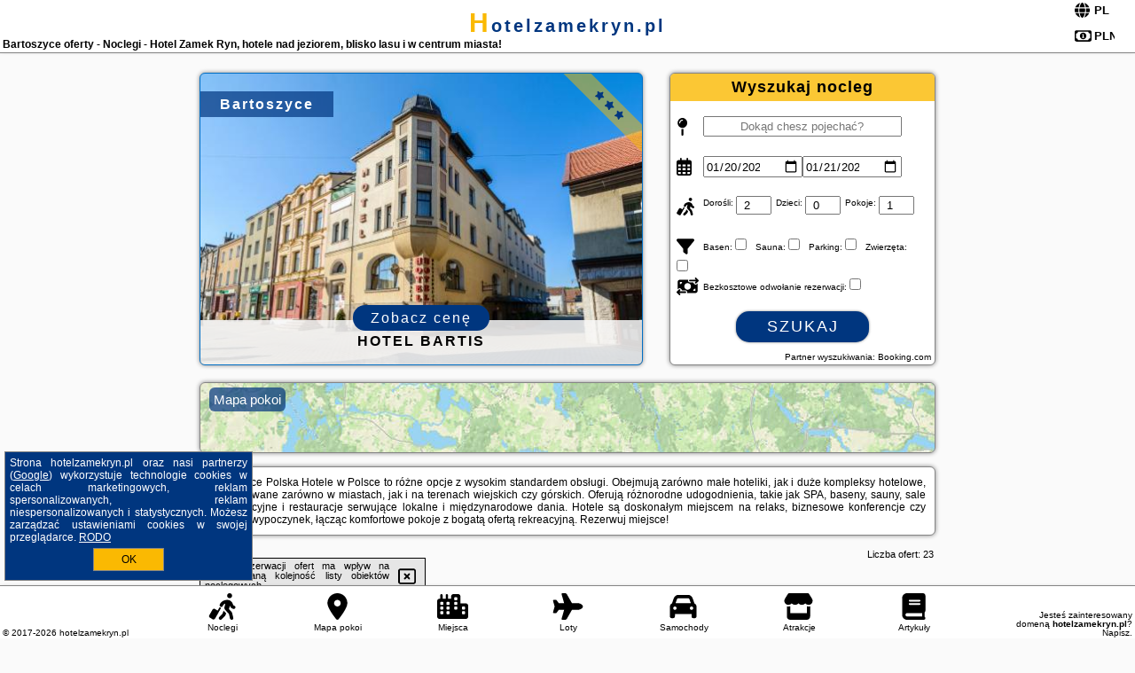

--- FILE ---
content_type: text/html; charset=UTF-8
request_url: https://hotelzamekryn.pl/noclegi/bartoszyce/apartamenty-bartoszyce-2/2942723
body_size: 12063
content:
<!DOCTYPE HTML>

<html lang='pl'>

<head>
<meta charset='utf-8'><meta name='viewport' content='width=device-width, initial-scale=1'><meta name='author' content='hotelzamekryn.pl *** PolskiePortale.pl Sp. z o.o.'><meta name='google-site-verification' content='yvOM56apBfNca763GbIkNf-b46wyC18X4afyYHSSMcQ'><link rel='canonical' href='https://hotelzamekryn.pl/miejscowosc/bartoszyce'><link rel='sitemap' type='application/xml' title='Site Map' href='/sitemap.xml'><link rel='dns-prefetch' href='//q-xx.bstatic.com'><link rel='dns-prefetch' href='//api.maptiler.com'><link rel='dns-prefetch' href='//pagead2.googlesyndication.com'><link rel='dns-prefetch' href='//cdnjs.cloudflare.com'>
<link href='https://hotelzamekryn.pl/favicon6.ico' rel='shortcut icon' type='image/x-icon'>
<meta name='robots' content='index, follow'><meta name='robots' content='max-image-preview:large'>
<meta name='keywords' content='Bartoszyce, city, miejscowość, Polska, hotel, zamek ryn, morze, góry, Mazury, blisko lasu, nad jeziorem, w mieście, restauracja, animacje dla dzieci, z psem, w centrum miasta, wolne terminy, blisko stoków, szlaki górskie, trasy piesze , hotelzamekryn.pl'>
<meta name='description' content='Hotele Polska Bartoszyce Hotele blisko tras turystycznych oraz niedaleko atrakcyjnych miejsc takich jak zabytki, muzea, starówki i deptaki. Komfortowe warunki i eleganckie pokoje. ➡ hotelzamekryn.pl'>
<title>Bartoszyce oferty - Noclegi - Hotel Zamek Ryn, hotele nad jeziorem, blisko lasu i w centrum miasta!</title>
<script src='https://code.jquery.com/jquery-3.6.0.min.js'></script><link href='/_css/affiliate7_min.css?0114' rel='stylesheet'>
<!-- Global site tag (gtag.js) - Google Analytics -->
<script async src="https://www.googletagmanager.com/gtag/js?id=G-450R68E3M3"></script>
<script>
  window.dataLayer = window.dataLayer || [];
  function gtag(){dataLayer.push(arguments);}
  gtag('js', new Date());
  gtag('config', 'G-450R68E3M3');
  gtag('config', 'UA-3412385-15');
  setTimeout("gtag('event', '30s', {'event_category':'hotelzamekryn.pl', 'event_label':'site_read'});",30000);
</script>
<!-- END Global site tag (gtag.js) - Google Analytics -->
</head>
<body id='body' data-portalversion='7' data-testversion='B'>


<header><div id='siteDomain'><a href='/' title='home page' class='homePage'>hotelzamekryn.pl</a></div><h1 id='siteTitle'><strong>Bartoszyce oferty - Noclegi - Hotel Zamek Ryn, hotele nad jeziorem, blisko lasu i w centrum miasta!</strong></h1><form method='post' action='#' id='langBox'><span><i class='fa-solid fa-globe'></i></span><select name='language' onchange="this.form.submit()"><option value='en' >EN</option><option value='es' >ES</option><option value='de' >DE</option><option value='fr' >FR</option><option value='it' >IT</option><option value='pl' SELECTED>PL</option><option value='pt' >PT</option></select></form>
<form method='post' action='#' id='currencyBox'><span><i class='fa-regular fa-money-bill-1'></i></span><select name='currency' onchange="this.form.submit()"><option value='ARS' >ARS</option><option value='BRL' >BRL</option><option value='CAD' >CAD</option><option value='CLP' >CLP</option><option value='COP' >COP</option><option value='EUR' >EUR</option><option value='GBP' >GBP</option><option value='INR' >INR</option><option value='PLN' SELECTED>PLN</option><option value='USD' >USD</option></select></form>
</header>

<main><a href='/noclegi/bartoszyce/rezerwuj/124914' class='boxOT boxRadius' title='' target='_blank' style='background-image:url("https://q-xx.bstatic.com/xdata/images/hotel/max500/96751648.jpg?k=f2c7b2f5006097aac10defb8cfc28636176c2661c1e633f65f7feb8090f2055a&o=")'><p class='boxOT-place'>Bartoszyce</p><p class='boxOT-star'> <i class='fas fa-star'></i> <i class='fas fa-star'></i> <i class='fas fa-star'></i></p><p class='boxOT-name'>Hotel Bartis</p><p class='boxOT-book'><span class='boxOT-book-button'>Zobacz cenę</span></p></a><form method='post' action='/noclegi/szukaj/rezerwuj' id='offerSearchBox' class='boxRadius'><input type='hidden' id='searchBox-cityQueryShort' name='searchBox-cityQueryShort' value=''><input type='hidden' id='searchBox-cityQueryId' name='searchBox-cityQueryId' value='225'><input type='hidden' id='searchBox-cityQueryBgId' name='searchBox-cityQueryBgId' value='-492966'><p id='offerSearchBox-title'><strong>Wyszukaj nocleg</strong></p><p class='offerSearchBox-field' style='margin-top:45px;'><span class='offerSearchBox-icon'><i class='fa-solid fa-map-pin'></i></span><input type='text' value='' name='offerSearchBox-place' id='offerSearchBox-place' placeholder='Dokąd chesz pojechać?' title='Dokąd chesz pojechać?'></p><p class='offerSearchBox-field'><span class='offerSearchBox-icon'><i class='fa-regular fa-calendar-days'></i></span><input type='date' value='2026-01-20' min='2026-01-20' name='offerSearchBox-dateStart' id='offerSearchBox-dateStart' title='Zameldowanie'><input type='date' value='2026-01-21' min='2026-01-21' name='offerSearchBox-dateStop' id='offerSearchBox-dateStop' title='Wymeldowanie'></p><p class='offerSearchBox-field'><span class='offerSearchBox-icon'><i class='fa-solid fa-person-walking-luggage'></i></span><small>Dorośli: </small><input type='number' value='2' name='offerSearchBox-person' id='offerSearchBox-person' title='Dorośli'><small>Dzieci: </small><input type='number' value='0' name='offerSearchBox-child' id='offerSearchBox-child' title='Dzieci < 14'><small>Pokoje: </small><input type='number' value='1' name='offerSearchBox-room' id='offerSearchBox-room' title='Pokoje' required></p><p class='offerSearchBox-field'><span class='offerSearchBox-icon'><i class='fa-solid fa-filter'></i></span><small>Basen: </small><input type='checkbox' value='1' name='offerSearchBox-filter-basen' id='offerSearchBox-filter-basen' title='Basen' class='offerSearchBox-filter'><small>Sauna: </small><input type='checkbox' value='1' name='offerSearchBox-filter-sauna' id='offerSearchBox-filter-sauna' title='Sauna' class='offerSearchBox-filter'><small>Parking: </small><input type='checkbox' value='1' name='offerSearchBox-filter-parking' id='offerSearchBox-filter-parking' title='Parking' class='offerSearchBox-filter'><small>Zwierzęta: </small><input type='checkbox' value='1' name='offerSearchBox-filter-zwierzeta' id='offerSearchBox-filter-zwierzeta' title='Zwierzęta' class='offerSearchBox-filter'></p><p class='offerSearchBox-field'><span class='offerSearchBox-icon'><i class='fa-solid fa-money-bill-transfer'></i></span><small>Bezkosztowe odwołanie rezerwacji: </small><input type='checkbox' value='1' name='offerSearchBox-filter-odwolanie' id='offerSearchBox-filter-odwolanie' title='Bezkosztowe odwołanie rezerwacji' class='offerSearchBox-filter'></p><p id='offerSearchBox-searchArea'><button name='przycisk' value='Szukaj' id='offerSearchBox-search'>Szukaj</button></p><p id='offerSearchBox-partner'><small>Partner wyszukiwania: Booking.com</small></p></form>

<link rel='stylesheet' href='https://code.jquery.com/ui/1.13.2/themes/base/jquery-ui.css'><script src='https://code.jquery.com/ui/1.13.2/jquery-ui.min.js'></script>
          <script>
              $(function() {
                  $("#offerSearchBox-place").autocomplete({
                      source: function(request, response) {
                          $.ajax({
                              url: "/_lib/search_city.php",
                              method: "POST",
                              dataType: "json",
                              data: { citySearch: request.term, country: "pl" },
                              success: function(data) {
                                  response(data);
                              }
                          });
                      },
                      minLength: 3,
                      select: function(e, ui) {
                          $("#searchBox-cityQueryId").val(ui.item.id);
                          $("#searchBox-cityQueryBgId").val(ui.item.bg);
                          $("#searchBox-cityQueryShort").val(ui.item.sh);
                          $("#offerSearchBox-place").val(ui.item.value);
                          return false;
                      }
                     
                  });
                });
          </script>  
        <a href='/noclegi-mapa' id='mapsBanerBox' class='link boxRadius' style='background-image: url("https://hotelzamekryn.pl/_img/go_to_map.jpg");' title='Mapa pokoi'><span class='boxRadius'>Mapa pokoi</span></a>
<div id='siteDescriptionBox' class='boxRadius'><h2>Bartoszyce Polska Hotele w Polsce to różne opcje z wysokim standardem obsługi. Obejmują zarówno małe hoteliki, jak i duże kompleksy hotelowe, zlokalizowane zarówno w miastach, jak i na terenach wiejskich czy górskich. Oferują różnorodne udogodnienia, takie jak SPA, baseny, sauny, sale konferencyjne i restauracje serwujące lokalne i międzynarodowe dania. Hotele są doskonałym miejscem na relaks, biznesowe konferencje czy aktywny wypoczynek, łącząc komfortowe pokoje z bogatą ofertą rekreacyjną. Rezerwuj miejsce!</h2></div>
<div id='offerContainer'>
<div id='offersCount' data-count='23'>Liczba ofert: <span>23</span></div><div id='sortInfoBox'>Liczba rezerwacji ofert ma wpływ na prezentowaną kolejność listy obiektów noclegowych.<i class='fa-regular fa-rectangle-xmark sortInfoBox-close'></i></div>
<article class='offerBox offerItem offerItemShort' itemscope itemtype='https://schema.org/Hotel' data-lp='1' style='background-image:url("https://hotelzamekryn.pl/_img/blank_photo.jpg")'><a href='/noclegi/bartoszyce/rezerwuj/73660' target='_blank' itemprop='url' class='offerPhoto' style='background-image:url("https://q-xx.bstatic.com/xdata/images/hotel/max250/606732174.jpg?k=94f42de861bb63912c3609d5f8c03ce56710cab6c24b34422f01cdabc58f3a7c&o=")' title='[1] Apartament w Bartoszycach' rel='nofollow' onclick="gtag('event', 'Afiliacja', {'event_category':'BG', 'event_label':'zdjecie'});"></a>
<div class='offerDetails'><h5 class='offerName'><strong itemprop='name'>Apartament w Bartoszycach</strong></h5><h6 class='offerDestination' itemprop='address'><a href='/miejscowosc/bartoszyce' title='oferty Bartoszyce' class='link'>Bartoszyce</a></h6><p class='offerTerm' title='zobacz terminy'>&nbsp;<i class='far fa-calendar-alt'></i>  <a href='/noclegi/bartoszyce/rezerwuj/73660' target='_blank' class='link' title='różne terminy wycieczki do Bartoszyce' rel='nofollow' onclick="gtag('event', 'Afiliacja', {'event_category':'BG', 'event_label':'terminy'});"><small>zobacz terminy</small></a></p><p class='offerCategory'>&nbsp;<a href='/noclegi/bartoszyce/apartament-w-bartoszycach/73660' title='oferta' class='offerCategory-link'><i class='fas fa-hotel'></i></a> apartamenty - mieszkania</p><p class='offerTravel'>&nbsp;<i class='fas fa-car'></i> dojazd własny</p><p class='offerRating'>&nbsp;<i class='fas fa-chart-line'></i> 9.9/10</p><a href='/noclegi/bartoszyce/apartament-w-bartoszycach/73660' target='_blank' class='lookLink' title='Wczasy - Polska' rel='nofollow' onclick="gtag('event', 'Afiliacja', {'event_category':'BG', 'event_label':'zobacz'});">Zobacz noclegi</a></div><div class='offerDetailsExtended'><p itemprop='address' itemscope itemtype='https://schema.org/PostalAddress'><strong itemprop='addressLocality'>Bartoszyce</strong> - <span itemprop='streetAddress'>Paderewskiego 22 13A</span></p><div class='offerAdditionalOpinion'><h3><strong>Opinie Apartament w Bartoszycach</strong>: posiada <a href='/noclegi/bartoszyce/rezerwuj/73660' class='link' target='_blank' rel='nofollow' onclick="gtag('event', 'Afiliacja', {'event_category':'BG', 'event_label':'opinie'});">23 opinii</a> turystów</h3></div><div class='offerAdditionalInformation' itemprop='description'>Obiekt Apartament w Bartoszycach oferuje bezpłatne Wi-Fi oraz taras. Odległość ważnych miejsc od obiektu: Zamek w Lidzbarku Warmińskim – 24 km, Zamek w Reszlu – 37 km. Obiekt zapewnia ogród oraz bezpłatny prywatny parking. W okolicy w odległości 43 km znajduje się Sanktuarium Maryjne w Świętej Lipce.Oferta apartamentu obejmuje sypialnię (1), salon, kuchnię z pełnym wyposażeniem, w tym lodówką i czajnikiem, a także łazienkę (1) z prysznicem oraz suszarką do włosów. W apartamencie zapewniono ręczniki i pościel.Doba hotelowa od godziny 15:00 do 11:00.W obiekcie obowiązuje ...<br><br>Dodatkowe informacje o ofercie Polska - Bartoszyce - Apartament w Bartoszycach, opinie wczasowiczów a także <b>wolne terminy</b> znajdują na stronie <a href='/noclegi/bartoszyce/rezerwuj/73660' class='link' target='_blank' rel='nofollow' onclick="gtag('event', 'Afiliacja', {'event_category':'BG', 'event_label':'hotel'});">naszego partnera</a>.<br><br></div></div><p class='idInfo' title='Oferta naszego partnera: Booking.com'>BG.73660</p></article>

<article class='offerBox offerItem offerItemShort' itemscope itemtype='https://schema.org/Hotel' data-lp='2' style='background-image:url("https://hotelzamekryn.pl/_img/blank_photo.jpg")'><a href='/noclegi/bartoszyce/rezerwuj/122291' target='_blank' itemprop='url' class='offerPhoto' style='background-image:url("https://q-xx.bstatic.com/xdata/images/hotel/max250/730658982.jpg?k=d19c1d913cfd118825c383b77c3819326ff19e7513efbf04031b03ced8672da2&o=")' title='[2] Apartament Łyna' rel='nofollow' onclick="gtag('event', 'Afiliacja', {'event_category':'BG', 'event_label':'zdjecie'});"></a>
<div class='offerDetails'><h5 class='offerName'><strong itemprop='name'>Apartament Łyna</strong></h5><h6 class='offerDestination' itemprop='address'><a href='/miejscowosc/bartoszyce' title='oferty Bartoszyce' class='link'>Bartoszyce</a></h6><p class='offerTerm' title='zobacz terminy'>&nbsp;<i class='far fa-calendar-alt'></i>  <a href='/noclegi/bartoszyce/rezerwuj/122291' target='_blank' class='link' title='różne terminy wycieczki do Bartoszyce' rel='nofollow' onclick="gtag('event', 'Afiliacja', {'event_category':'BG', 'event_label':'terminy'});"><small>zobacz terminy</small></a></p><p class='offerCategory'>&nbsp;<a href='/noclegi/bartoszyce/apartament-lyna/122291' title='oferta' class='offerCategory-link'><i class='fas fa-hotel'></i></a> apartamenty - mieszkania</p><p class='offerTravel'>&nbsp;<i class='fas fa-car'></i> dojazd własny</p><p class='offerRating'>&nbsp;<i class='fas fa-chart-line'></i> 8.7/10</p><a href='/noclegi/bartoszyce/apartament-lyna/122291' target='_blank' class='lookLink' title='Wczasy - Polska' rel='nofollow' onclick="gtag('event', 'Afiliacja', {'event_category':'BG', 'event_label':'zobacz'});">Zobacz noclegi</a></div><div class='offerDetailsExtended'><p itemprop='address' itemscope itemtype='https://schema.org/PostalAddress'><strong itemprop='addressLocality'>Bartoszyce</strong> - <span itemprop='streetAddress'>Paderewskiego 22A 22A</span></p><div class='offerAdditionalOpinion'><h3><strong>Opinie Apartament Łyna</strong>: posiada <a href='/noclegi/bartoszyce/rezerwuj/122291' class='link' target='_blank' rel='nofollow' onclick="gtag('event', 'Afiliacja', {'event_category':'BG', 'event_label':'opinie'});">3 opinii</a> turystów</h3></div><div class='offerAdditionalInformation' itemprop='description'>Obiekt Apartament Łyna położony jest w miejscowości Bartoszyce i oferuje kuchnię. Odległość ważnych miejsc od obiektu: Sanktuarium Maryjne w Świętej Lipce – 42 km, Zamek w Lidzbarku Warmińskim – 24 km. Na miejscu zapewniono balkon, bezpłatny prywatny parking oraz bezpłatne Wi-Fi.W apartamencie z 1 sypialnią zapewniono klimatyzację oraz salon. Wyposażenie obejmuje też telewizor z płaskim ekranem.Odległość ważnych miejsc od obiektu: Zamek w Reszlu – 36 km.Doba hotelowa od godziny 12:00 do 11:00.W obiekcie obowiązuje zakaz organizowania wieczorów panieńskich, kawalerskich ...<br><br>Dodatkowe informacje o ofercie Polska - Bartoszyce - Apartament Łyna, opinie wczasowiczów a także <b>wolne terminy</b> znajdują na stronie <a href='/noclegi/bartoszyce/rezerwuj/122291' class='link' target='_blank' rel='nofollow' onclick="gtag('event', 'Afiliacja', {'event_category':'BG', 'event_label':'hotel'});">naszego partnera</a>.<br><br></div></div><p class='idInfo' title='Oferta naszego partnera: Booking.com'>BG.122291</p></article>

<article class='offerBox offerItem offerItemShort' itemscope itemtype='https://schema.org/Hotel' data-lp='3' style='background-image:url("https://hotelzamekryn.pl/_img/blank_photo.jpg")'><a href='/noclegi/bartoszyce/rezerwuj/133783' target='_blank' itemprop='url' class='offerPhoto' style='background-image:url("https://q-xx.bstatic.com/xdata/images/hotel/max250/11781550.jpg?k=04b8fd8d12e9f84f4644b96d2264c9141b510d9327a131ffad22f6c1d2882797&o=")' title='[3] Dworek Dębówko' rel='nofollow' onclick="gtag('event', 'Afiliacja', {'event_category':'BG', 'event_label':'zdjecie'});"></a>
<div class='offerDetails'><h5 class='offerName'><strong itemprop='name'>Dworek Dębówko</strong></h5><h6 class='offerDestination' itemprop='address'><a href='/miejscowosc/bartoszyce' title='oferty Bartoszyce' class='link'>Bartoszyce</a></h6><p class='offerTerm' title='zobacz terminy'>&nbsp;<i class='far fa-calendar-alt'></i>  <a href='/noclegi/bartoszyce/rezerwuj/133783' target='_blank' class='link' title='różne terminy wycieczki do Bartoszyce' rel='nofollow' onclick="gtag('event', 'Afiliacja', {'event_category':'BG', 'event_label':'terminy'});"><small>zobacz terminy</small></a></p><p class='offerCategory'>&nbsp;<a href='/noclegi/bartoszyce/dworek-debowko/133783' title='oferta' class='offerCategory-link'><i class='fas fa-hotel'></i></a> ośrodki wypoczynkowe</p><p class='offerTravel'>&nbsp;<i class='fas fa-car'></i> dojazd własny</p><p class='offerRating'>&nbsp;<i class='fas fa-chart-line'></i> 8.9/10</p><a href='/noclegi/bartoszyce/dworek-debowko/133783' target='_blank' class='lookLink' title='Wczasy - Polska' rel='nofollow' onclick="gtag('event', 'Afiliacja', {'event_category':'BG', 'event_label':'zobacz'});">Zobacz noclegi</a></div><div class='offerDetailsExtended'><p itemprop='address' itemscope itemtype='https://schema.org/PostalAddress'><strong itemprop='addressLocality'>Bartoszyce</strong> - <span itemprop='streetAddress'>Dębówko 1</span></p><div class='offerAdditionalOpinion'><h3><strong>Opinie Dworek Dębówko</strong>: posiada <a href='/noclegi/bartoszyce/rezerwuj/133783' class='link' target='_blank' rel='nofollow' onclick="gtag('event', 'Afiliacja', {'event_category':'BG', 'event_label':'opinie'});">653 opinii</a> turystów</h3></div><div class='offerAdditionalInformation' itemprop='description'>Dworek Dębówko położony jest w cichej, zielonej okolicy, w odległości 1 km od zabytkowego miasta Bartoszyce. Obiekt ten oferuje pokoje z bezpłatnym bezprzewodowym dostępem do Internetu.Wszystkie pokoje w Dworku Dębówko wyposażone są w telewizor z dostępem do kanałów telewizji satelitarnej i dysponują łazienką z prysznicem.Goście mogą wybrać się na spacer po zielonym ogrodzie, a także zorganizować grilla lub bezpłatnie wypożyczyć rower. Śniadanie podawane jest w hotelowej restauracji, która serwuje tradycyjne dania kuchni polskiej. W hotelu mieści się również bar.Dworzec ...<br><br>Dodatkowe informacje o ofercie Polska - Bartoszyce - Dworek Dębówko, opinie wczasowiczów a także <b>wolne terminy</b> znajdują na stronie <a href='/noclegi/bartoszyce/rezerwuj/133783' class='link' target='_blank' rel='nofollow' onclick="gtag('event', 'Afiliacja', {'event_category':'BG', 'event_label':'hotel'});">naszego partnera</a>.<br><br></div></div><p class='idInfo' title='Oferta naszego partnera: Booking.com'>BG.133783</p></article>

<article class='offerBox offerItem offerItemShort' itemscope itemtype='https://schema.org/Hotel' data-lp='4' style='background-image:url("https://hotelzamekryn.pl/_img/blank_photo.jpg")'><a href='/noclegi/bartoszyce/rezerwuj/70947' target='_blank' itemprop='url' class='offerPhoto' style='background-image:url("https://q-xx.bstatic.com/xdata/images/hotel/max250/613468474.jpg?k=6de35625e3f3e700c0f646f2ce9af24ec8d173bccd1465c51e230681811d05b5&o=")' title='[4] Apart Paderewskiego' rel='nofollow' onclick="gtag('event', 'Afiliacja', {'event_category':'BG', 'event_label':'zdjecie'});"></a>
<div class='offerDetails'><h5 class='offerName'><strong itemprop='name'>Apart Paderewskiego</strong></h5><h6 class='offerDestination' itemprop='address'><a href='/miejscowosc/bartoszyce' title='oferty Bartoszyce' class='link'>Bartoszyce</a></h6><p class='offerTerm' title='zobacz terminy'>&nbsp;<i class='far fa-calendar-alt'></i>  <a href='/noclegi/bartoszyce/rezerwuj/70947' target='_blank' class='link' title='różne terminy wycieczki do Bartoszyce' rel='nofollow' onclick="gtag('event', 'Afiliacja', {'event_category':'BG', 'event_label':'terminy'});"><small>zobacz terminy</small></a></p><p class='offerCategory'>&nbsp;<a href='/noclegi/bartoszyce/apart-paderewskiego/70947' title='oferta' class='offerCategory-link'><i class='fas fa-hotel'></i></a> apartamenty - mieszkania</p><p class='offerTravel'>&nbsp;<i class='fas fa-car'></i> dojazd własny</p><p class='offerRating'>&nbsp;<i class='fas fa-chart-line'></i> 9.9/10</p><a href='/noclegi/bartoszyce/apart-paderewskiego/70947' target='_blank' class='lookLink' title='Wczasy - Polska' rel='nofollow' onclick="gtag('event', 'Afiliacja', {'event_category':'BG', 'event_label':'zobacz'});">Zobacz noclegi</a></div><div class='offerDetailsExtended'><p itemprop='address' itemscope itemtype='https://schema.org/PostalAddress'><strong itemprop='addressLocality'>Bartoszyce</strong> - <span itemprop='streetAddress'>Ignacego Paderewskiego 22</span></p><div class='offerAdditionalOpinion'><h3><strong>Opinie Apart Paderewskiego</strong>: posiada <a href='/noclegi/bartoszyce/rezerwuj/70947' class='link' target='_blank' rel='nofollow' onclick="gtag('event', 'Afiliacja', {'event_category':'BG', 'event_label':'opinie'});">30 opinii</a> turystów</h3></div><div class='offerAdditionalInformation' itemprop='description'>Obiekt Apart Paderewskiego usytuowany jest w miejscowości Bartoszyce. Odległość ważnych miejsc od obiektu: Sanktuarium Maryjne w Świętej Lipce – 43 km, Zamek w Lidzbarku Warmińskim – 24 km, Zamek w Reszlu – 37 km. Na miejscu zapewniono balkon, bezpłatny prywatny parking oraz bezpłatne Wi-Fi.W apartamencie zapewniono taras, sypialnię (1), salon z telewizorem z płaskim ekranem, kuchnię ze standardowym wyposażeniem, takim jak lodówka i zmywarka, a także łazienkę (1) z prysznicem. Goście mogą podziwiać widok na miasto. W apartamencie zapewniono ręczniki i pościel.Doba hotelowa ...<br><br>Dodatkowe informacje o ofercie Polska - Bartoszyce - Apart Paderewskiego, opinie wczasowiczów a także <b>wolne terminy</b> znajdują na stronie <a href='/noclegi/bartoszyce/rezerwuj/70947' class='link' target='_blank' rel='nofollow' onclick="gtag('event', 'Afiliacja', {'event_category':'BG', 'event_label':'hotel'});">naszego partnera</a>.<br><br></div></div><p class='idInfo' title='Oferta naszego partnera: Booking.com'>BG.70947</p></article>

<article class='offerBox offerItem offerItemShort' itemscope itemtype='https://schema.org/Hotel' data-lp='5' style='background-image:url("https://hotelzamekryn.pl/_img/blank_photo.jpg")'><a href='/noclegi/bartoszyce/rezerwuj/25654' target='_blank' itemprop='url' class='offerPhoto' style='background-image:url("https://q-xx.bstatic.com/xdata/images/hotel/max250/260433938.jpg?k=e6214acb916562d362b50eba7a8575c2cc3b803a2a0b214e24c11778d59f6fc2&o=")' title='[5] Apartament Centrum Bartoszyce' rel='nofollow' onclick="gtag('event', 'Afiliacja', {'event_category':'BG', 'event_label':'zdjecie'});"></a>
<div class='offerDetails'><h5 class='offerName'><strong itemprop='name'>Apartament Centrum Bartoszyce</strong></h5><h6 class='offerDestination' itemprop='address'><a href='/miejscowosc/bartoszyce' title='oferty Bartoszyce' class='link'>Bartoszyce</a></h6><p class='offerTerm' title='zobacz terminy'>&nbsp;<i class='far fa-calendar-alt'></i>  <a href='/noclegi/bartoszyce/rezerwuj/25654' target='_blank' class='link' title='różne terminy wycieczki do Bartoszyce' rel='nofollow' onclick="gtag('event', 'Afiliacja', {'event_category':'BG', 'event_label':'terminy'});"><small>zobacz terminy</small></a></p><p class='offerCategory'>&nbsp;<a href='/noclegi/bartoszyce/apartament-centrum-bartoszyce/25654' title='oferta' class='offerCategory-link'><i class='fas fa-hotel'></i></a> apartamenty - mieszkania</p><p class='offerTravel'>&nbsp;<i class='fas fa-car'></i> dojazd własny</p><p class='offerRating'>&nbsp;<i class='fas fa-chart-line'></i> 9.8/10</p><a href='/noclegi/bartoszyce/apartament-centrum-bartoszyce/25654' target='_blank' class='lookLink' title='Wczasy - Polska' rel='nofollow' onclick="gtag('event', 'Afiliacja', {'event_category':'BG', 'event_label':'zobacz'});">Zobacz noclegi</a></div><div class='offerDetailsExtended'><p itemprop='address' itemscope itemtype='https://schema.org/PostalAddress'><strong itemprop='addressLocality'>Bartoszyce</strong> - <span itemprop='streetAddress'>Plac Konstytucji 3 Maja 13A/2</span></p><div class='offerAdditionalOpinion'><h3><strong>Opinie Apartament Centrum Bartoszyce</strong>: posiada <a href='/noclegi/bartoszyce/rezerwuj/25654' class='link' target='_blank' rel='nofollow' onclick="gtag('event', 'Afiliacja', {'event_category':'BG', 'event_label':'opinie'});">25 opinii</a> turystów</h3></div><div class='offerAdditionalInformation' itemprop='description'>Obiekt Apartament Centrum Bartoszyce położony jest w miejscowości Bartoszyce. Odległość ważnych miejsc od obiektu: Zamek w Lidzbarku Warmińskim – 24 km, Zamek w Reszlu – 36 km. W okolicy panują doskonałe warunki do uprawiania trekkingu. Obiekt zapewnia bezpłatne Wi-Fi oraz bezpłatny transfer lotniskowy. W odległości 42 km znajduje się Sanktuarium Maryjne w Świętej Lipce.W apartamencie do dyspozycji gości przygotowano sypialnię (1), kuchnię ze standardowym wyposażeniem, takim jak lodówka i piekarnik, a także łazienkę (1) z prysznicem. Wyposażenie obejmuje także pralkę ...<br><br>Dodatkowe informacje o ofercie Polska - Bartoszyce - Apartament Centrum Bartoszyce, opinie wczasowiczów a także <b>wolne terminy</b> znajdują na stronie <a href='/noclegi/bartoszyce/rezerwuj/25654' class='link' target='_blank' rel='nofollow' onclick="gtag('event', 'Afiliacja', {'event_category':'BG', 'event_label':'hotel'});">naszego partnera</a>.<br><br></div></div><p class='idInfo' title='Oferta naszego partnera: Booking.com'>BG.25654</p></article>
<article class='offerBox offerItem offerItemShort articleBox' style='height:110px;'><ins class='bookingaff' data-aid='2404677' data-target_aid='1210780' data-prod='banner' data-width='728' data-height='90' data-lang='pl'></ins>
            <script type='text/javascript'>
                (function(d, sc, u) {
                  var s = d.createElement(sc), p = d.getElementsByTagName(sc)[0];
                  s.type = 'text/javascript';
                  s.async = true;
                  s.src = u + '?v=' + (+new Date());
                  p.parentNode.insertBefore(s,p);
                  })(document, 'script', '//cf.bstatic.com/static/affiliate_base/js/flexiproduct.js');
            </script>        
          </article>
<article class='offerBox offerItem offerItemShort' itemscope itemtype='https://schema.org/Hotel' data-lp='6' style='background-image:url("https://hotelzamekryn.pl/_img/blank_photo.jpg")'><a href='/noclegi/bartoszyce/rezerwuj/37096' target='_blank' itemprop='url' class='offerPhoto' style='background-image:url("https://q-xx.bstatic.com/xdata/images/hotel/max250/773324705.jpg?k=908a0d9d02a8e1161503c6ec6d90fbcf098629d7bc8e4211e5556424336b9124&o=")' title='[6] Apartamenty Bartoszyce 2' rel='nofollow' onclick="gtag('event', 'Afiliacja', {'event_category':'BG', 'event_label':'zdjecie'});"></a>
<div class='offerDetails'><h5 class='offerName'><strong itemprop='name'>Apartamenty Bartoszyce 2</strong></h5><h6 class='offerDestination' itemprop='address'><a href='/miejscowosc/bartoszyce' title='oferty Bartoszyce' class='link'>Bartoszyce</a></h6><p class='offerTerm' title='zobacz terminy'>&nbsp;<i class='far fa-calendar-alt'></i>  <a href='/noclegi/bartoszyce/rezerwuj/37096' target='_blank' class='link' title='różne terminy wycieczki do Bartoszyce' rel='nofollow' onclick="gtag('event', 'Afiliacja', {'event_category':'BG', 'event_label':'terminy'});"><small>zobacz terminy</small></a></p><p class='offerCategory'>&nbsp;<a href='/noclegi/bartoszyce/apartamenty-bartoszyce-2/37096' title='oferta' class='offerCategory-link'><i class='fas fa-hotel'></i></a> apartamenty - mieszkania</p><p class='offerTravel'>&nbsp;<i class='fas fa-car'></i> dojazd własny</p><p class='offerRating'>&nbsp;<i class='fas fa-chart-line'></i> 9.7/10</p><a href='/noclegi/bartoszyce/apartamenty-bartoszyce-2/37096' target='_blank' class='lookLink' title='Wczasy - Polska' rel='nofollow' onclick="gtag('event', 'Afiliacja', {'event_category':'BG', 'event_label':'zobacz'});">Zobacz noclegi</a></div><div class='offerDetailsExtended'><p itemprop='address' itemscope itemtype='https://schema.org/PostalAddress'><strong itemprop='addressLocality'>Bartoszyce</strong> - <span itemprop='streetAddress'>22 Bolesława Limanowskiego 35</span></p><div class='offerAdditionalOpinion'><h3><strong>Opinie Apartamenty Bartoszyce 2</strong>: posiada <a href='/noclegi/bartoszyce/rezerwuj/37096' class='link' target='_blank' rel='nofollow' onclick="gtag('event', 'Afiliacja', {'event_category':'BG', 'event_label':'opinie'});">135 opinii</a> turystów</h3></div><div class='offerAdditionalInformation' itemprop='description'>Obiekt Apartamenty Bartoszyce 2 oferuje różne opcje zakwaterowania, w których zapewniono balkon. Odległość ważnych miejsc od obiektu: Sanktuarium Maryjne w Świętej Lipce – 41 km. Obiekt zapewnia bezpłatne Wi-Fi we wszystkich pomieszczeniach. Na terenie obiektu dostępny jest też prywatny parking.W każdej opcji zakwaterowania znajduje się kuchnia z lodówką oraz część wypoczynkowa z rozkładaną sofą. Wyposażenie obejmuje telewizor z płaskim ekranem z dostępem do kanałów satelitarnych, sprzęt do prasowania oraz szafę. Wyposażenie obejmuje także zmywarkę, piekarnik, ...<br><br>Dodatkowe informacje o ofercie Polska - Bartoszyce - Apartamenty Bartoszyce 2, opinie wczasowiczów a także <b>wolne terminy</b> znajdują na stronie <a href='/noclegi/bartoszyce/rezerwuj/37096' class='link' target='_blank' rel='nofollow' onclick="gtag('event', 'Afiliacja', {'event_category':'BG', 'event_label':'hotel'});">naszego partnera</a>.<br><br></div></div><p class='idInfo' title='Oferta naszego partnera: Booking.com'>BG.37096</p></article>

<article class='offerBox offerItem offerItemShort' itemscope itemtype='https://schema.org/Hotel' data-lp='7' style='background-image:url("https://hotelzamekryn.pl/_img/blank_photo.jpg")'><a href='/noclegi/bartoszyce/rezerwuj/55697' target='_blank' itemprop='url' class='offerPhoto' style='background-image:url("https://q-xx.bstatic.com/xdata/images/hotel/max250/498721809.jpg?k=641010e3e1f349eb89206f9ee1226830e4d4173c9ab5af055d08a90eb0444085&o=")' title='[7] Apartament Pod Klonem' rel='nofollow' onclick="gtag('event', 'Afiliacja', {'event_category':'BG', 'event_label':'zdjecie'});"></a>
<div class='offerDetails'><h5 class='offerName'><strong itemprop='name'>Apartament Pod Klonem</strong></h5><h6 class='offerDestination' itemprop='address'><a href='/miejscowosc/bartoszyce' title='oferty Bartoszyce' class='link'>Bartoszyce</a></h6><p class='offerTerm' title='zobacz terminy'>&nbsp;<i class='far fa-calendar-alt'></i>  <a href='/noclegi/bartoszyce/rezerwuj/55697' target='_blank' class='link' title='różne terminy wycieczki do Bartoszyce' rel='nofollow' onclick="gtag('event', 'Afiliacja', {'event_category':'BG', 'event_label':'terminy'});"><small>zobacz terminy</small></a></p><p class='offerCategory'>&nbsp;<a href='/noclegi/bartoszyce/apartament-pod-klonem/55697' title='oferta' class='offerCategory-link'><i class='fas fa-hotel'></i></a> apartamenty - mieszkania</p><p class='offerTravel'>&nbsp;<i class='fas fa-car'></i> dojazd własny</p><p class='offerRating'>&nbsp;<i class='fas fa-chart-line'></i> 9.9/10</p><a href='/noclegi/bartoszyce/apartament-pod-klonem/55697' target='_blank' class='lookLink' title='Wczasy - Polska' rel='nofollow' onclick="gtag('event', 'Afiliacja', {'event_category':'BG', 'event_label':'zobacz'});">Zobacz noclegi</a></div><div class='offerDetailsExtended'><p itemprop='address' itemscope itemtype='https://schema.org/PostalAddress'><strong itemprop='addressLocality'>Bartoszyce</strong> - <span itemprop='streetAddress'>Bolesława Limanowskiego 20/34</span></p><div class='offerAdditionalOpinion'><h3><strong>Opinie Apartament Pod Klonem</strong>: posiada <a href='/noclegi/bartoszyce/rezerwuj/55697' class='link' target='_blank' rel='nofollow' onclick="gtag('event', 'Afiliacja', {'event_category':'BG', 'event_label':'opinie'});">36 opinii</a> turystów</h3></div><div class='offerAdditionalInformation' itemprop='description'>Obiekt Apartament Pod Klonem położony jest w miejscowości Bartoszyce i oferuje bezpłatne Wi-Fi. Odległość ważnych miejsc od obiektu: Sanktuarium Maryjne w Świętej Lipce – 41 km, Zamek w Lidzbarku Warmińskim – 25 km, Zamek w Reszlu – 35 km. Na miejscu znajduje się balkon i taras.W apartamencie do dyspozycji gości przygotowano sypialnię (1), aneks kuchenny ze standardowym wyposażeniem, takim jak lodówka i piekarnik, a także łazienkę (1) z prysznicem. Wyposażenie obejmuje także pralkę oraz telewizor z płaskim ekranem. W apartamencie zapewniono ręczniki i pościel.Doba ...<br><br>Dodatkowe informacje o ofercie Polska - Bartoszyce - Apartament Pod Klonem, opinie wczasowiczów a także <b>wolne terminy</b> znajdują na stronie <a href='/noclegi/bartoszyce/rezerwuj/55697' class='link' target='_blank' rel='nofollow' onclick="gtag('event', 'Afiliacja', {'event_category':'BG', 'event_label':'hotel'});">naszego partnera</a>.<br><br></div></div><p class='idInfo' title='Oferta naszego partnera: Booking.com'>BG.55697</p></article>

<article class='offerBox offerItem offerItemShort' itemscope itemtype='https://schema.org/Hotel' data-lp='8' style='background-image:url("https://hotelzamekryn.pl/_img/blank_photo.jpg")'><a href='/noclegi/bartoszyce/rezerwuj/38405' target='_blank' itemprop='url' class='offerPhoto' style='background-image:url("https://q-xx.bstatic.com/xdata/images/hotel/max250/400827928.jpg?k=6f41884cc2221c6377eda96c66aa2690a95e94ee026a5f917a5b211e467b03a0&o=")' title='[8] Apartment Comfort' rel='nofollow' onclick="gtag('event', 'Afiliacja', {'event_category':'BG', 'event_label':'zdjecie'});"></a>
<div class='offerDetails'><h5 class='offerName'><strong itemprop='name'>Apartment Comfort</strong></h5><h6 class='offerDestination' itemprop='address'><a href='/miejscowosc/bartoszyce' title='oferty Bartoszyce' class='link'>Bartoszyce</a></h6><p class='offerTerm' title='zobacz terminy'>&nbsp;<i class='far fa-calendar-alt'></i>  <a href='/noclegi/bartoszyce/rezerwuj/38405' target='_blank' class='link' title='różne terminy wycieczki do Bartoszyce' rel='nofollow' onclick="gtag('event', 'Afiliacja', {'event_category':'BG', 'event_label':'terminy'});"><small>zobacz terminy</small></a></p><p class='offerCategory'>&nbsp;<a href='/noclegi/bartoszyce/apartment-comfort/38405' title='oferta' class='offerCategory-link'><i class='fas fa-hotel'></i></a> apartamenty - mieszkania</p><p class='offerTravel'>&nbsp;<i class='fas fa-car'></i> dojazd własny</p><p class='offerRating'>&nbsp;<i class='fas fa-chart-line'></i> 9.4/10</p><a href='/noclegi/bartoszyce/apartment-comfort/38405' target='_blank' class='lookLink' title='Wczasy - Polska' rel='nofollow' onclick="gtag('event', 'Afiliacja', {'event_category':'BG', 'event_label':'zobacz'});">Zobacz noclegi</a></div><div class='offerDetailsExtended'><p itemprop='address' itemscope itemtype='https://schema.org/PostalAddress'><strong itemprop='addressLocality'>Bartoszyce</strong> - <span itemprop='streetAddress'>21 Bolesława Limanowskiego</span></p><div class='offerAdditionalOpinion'><h3><strong>Opinie Apartment Comfort</strong>: posiada <a href='/noclegi/bartoszyce/rezerwuj/38405' class='link' target='_blank' rel='nofollow' onclick="gtag('event', 'Afiliacja', {'event_category':'BG', 'event_label':'opinie'});">44 opinii</a> turystów</h3></div><div class='offerAdditionalInformation' itemprop='description'>Obiekt Apartment Comfort położony jest w miejscowości Bartoszyce. Odległość ważnych miejsc od obiektu: Sanktuarium Maryjne w Świętej Lipce – 41 km, Zamek w Lidzbarku Warmińskim – 25 km. W okolicy panują doskonałe warunki do uprawiania trekkingu. Ten obiekt zbudowany został w 2020 roku i oferuje balkon oraz bezpłatne Wi-Fi.W apartamencie zapewniono sypialnię (1), aneks kuchenny z lodówką i piekarnikiem, a także łazienkę (1) z prysznicem, suszarką do włosów oraz pralką. W apartamencie zapewniono ręczniki i pościel.Odległość ważnych miejsc od obiektu: Zamek w Reszlu ...<br><br>Dodatkowe informacje o ofercie Polska - Bartoszyce - Apartment Comfort, opinie wczasowiczów a także <b>wolne terminy</b> znajdują na stronie <a href='/noclegi/bartoszyce/rezerwuj/38405' class='link' target='_blank' rel='nofollow' onclick="gtag('event', 'Afiliacja', {'event_category':'BG', 'event_label':'hotel'});">naszego partnera</a>.<br><br></div></div><p class='idInfo' title='Oferta naszego partnera: Booking.com'>BG.38405</p></article>

<article class='offerBox offerItem offerItemShort' itemscope itemtype='https://schema.org/Hotel' data-lp='9' style='background-image:url("https://hotelzamekryn.pl/_img/blank_photo.jpg")'><a href='/noclegi/bartoszyce/rezerwuj/124914' target='_blank' itemprop='url' class='offerPhoto' style='background-image:url("https://q-xx.bstatic.com/xdata/images/hotel/max250/96751648.jpg?k=f2c7b2f5006097aac10defb8cfc28636176c2661c1e633f65f7feb8090f2055a&o=")' title='[9] Hotel Bartis' rel='nofollow' onclick="gtag('event', 'Afiliacja', {'event_category':'BG', 'event_label':'zdjecie'});"></a>
<div class='offerDetails'><h5 class='offerName'><strong itemprop='name'>Hotel Bartis</strong></h5><h6 class='offerDestination' itemprop='address'><a href='/miejscowosc/bartoszyce' title='oferty Bartoszyce' class='link'>Bartoszyce</a></h6><p class='offerTerm' title='zobacz terminy'>&nbsp;<i class='far fa-calendar-alt'></i>  <a href='/noclegi/bartoszyce/rezerwuj/124914' target='_blank' class='link' title='różne terminy wycieczki do Bartoszyce' rel='nofollow' onclick="gtag('event', 'Afiliacja', {'event_category':'BG', 'event_label':'terminy'});"><small>zobacz terminy</small></a></p><p class='offerCategory'>&nbsp;<a href='/noclegi/bartoszyce/hotel-bartis/124914' title='oferta' class='offerCategory-link'><i class='fas fa-hotel'></i></a> <i class='fas fa-star'></i><i class='fas fa-star'></i><i class='fas fa-star'></i>hotele</p><p class='offerTravel'>&nbsp;<i class='fas fa-car'></i> dojazd własny</p><p class='offerRating'>&nbsp;<i class='fas fa-chart-line'></i> 8.0/10</p><a href='/noclegi/bartoszyce/hotel-bartis/124914' target='_blank' class='lookLink' title='Wczasy - Polska' rel='nofollow' onclick="gtag('event', 'Afiliacja', {'event_category':'BG', 'event_label':'zobacz'});">Zobacz noclegi</a></div><div class='offerDetailsExtended'><p itemprop='address' itemscope itemtype='https://schema.org/PostalAddress'><strong itemprop='addressLocality'>Bartoszyce</strong> - <span itemprop='streetAddress'>Plac Konstytucji 3 Maja 5</span></p><div class='offerAdditionalOpinion'><h3><strong>Opinie Hotel Bartis</strong>: posiada <a href='/noclegi/bartoszyce/rezerwuj/124914' class='link' target='_blank' rel='nofollow' onclick="gtag('event', 'Afiliacja', {'event_category':'BG', 'event_label':'opinie'});">685 opinii</a> turystów</h3></div><div class='offerAdditionalInformation' itemprop='description'>Hotel Bartis położony jest nad brzegiem rzeki Łyny w centrum Bartoszyc. Oferuje on bogate zaplecze spa, a jego okolica jest wymarzonym miejscem dla miłośników aktywnych form wypoczynku.Za secesyjną fasadą hotelu kryją się indywidualnie urządzone pokoje z telewizorem z dostępem do kanałów satelitarnych i bezpłatnym WiFi.Hotel Bartis położony jest tuż obok Rynku w Bartoszycach. Można z niego szybko dojść do najważniejszych zabytków miasta, takich jak Brama Lidzbarska i kościół św. Jana Ewangelisty (oba te zabytki pochodzą z XIV wieku).W pobliskich lasach znajduje się ...<br><br>Dodatkowe informacje o ofercie Polska - Bartoszyce - Hotel Bartis, opinie wczasowiczów a także <b>wolne terminy</b> znajdują na stronie <a href='/noclegi/bartoszyce/rezerwuj/124914' class='link' target='_blank' rel='nofollow' onclick="gtag('event', 'Afiliacja', {'event_category':'BG', 'event_label':'hotel'});">naszego partnera</a>.<br><br></div></div><p class='idInfo' title='Oferta naszego partnera: Booking.com'>BG.124914</p></article>

<article class='offerBox offerItem offerItemShort' itemscope itemtype='https://schema.org/Hotel' data-lp='10' style='background-image:url("https://hotelzamekryn.pl/_img/blank_photo.jpg")'><a href='/noclegi/bartoszyce/rezerwuj/99162' target='_blank' itemprop='url' class='offerPhoto' style='background-image:url("https://q-xx.bstatic.com/xdata/images/hotel/max250/771892121.jpg?k=bb24997f0a425da1a75061cd12fd9afb518a25abffb76b07b59a0f0d15b389e5&o=&a=355109")' title='[10] Apartament Z Ogrodem - Paderewskiego 22' rel='nofollow' onclick="gtag('event', 'Afiliacja', {'event_category':'BG', 'event_label':'zdjecie'});"></a>
<div class='offerDetails'><h5 class='offerName'><strong itemprop='name'>Apartament Z Ogrodem - Paderewskiego 22</strong></h5><h6 class='offerDestination' itemprop='address'><a href='/miejscowosc/bartoszyce' title='oferty Bartoszyce' class='link'>Bartoszyce</a></h6><p class='offerTerm' title='zobacz terminy'>&nbsp;<i class='far fa-calendar-alt'></i>  <a href='/noclegi/bartoszyce/rezerwuj/99162' target='_blank' class='link' title='różne terminy wycieczki do Bartoszyce' rel='nofollow' onclick="gtag('event', 'Afiliacja', {'event_category':'BG', 'event_label':'terminy'});"><small>zobacz terminy</small></a></p><p class='offerCategory'>&nbsp;<a href='/noclegi/bartoszyce/apartament-z-ogrodem-paderewskiego-22/99162' title='oferta' class='offerCategory-link'><i class='fas fa-hotel'></i></a> apartamenty - mieszkania</p><p class='offerTravel'>&nbsp;<i class='fas fa-car'></i> dojazd własny</p><p class='offerRating'>&nbsp;<i class='fas fa-chart-line'></i> 9.9/10</p><a href='/noclegi/bartoszyce/apartament-z-ogrodem-paderewskiego-22/99162' target='_blank' class='lookLink' title='Wczasy - Polska' rel='nofollow' onclick="gtag('event', 'Afiliacja', {'event_category':'BG', 'event_label':'zobacz'});">Zobacz noclegi</a></div><div class='offerDetailsExtended'><p itemprop='address' itemscope itemtype='https://schema.org/PostalAddress'><strong itemprop='addressLocality'>Bartoszyce</strong> - <span itemprop='streetAddress'>Ignacego Paderewskiego 22 4, A, parter</span></p><div class='offerAdditionalOpinion'><h3><strong>Opinie Apartament Z Ogrodem - Paderewskiego 22</strong>: posiada <a href='/noclegi/bartoszyce/rezerwuj/99162' class='link' target='_blank' rel='nofollow' onclick="gtag('event', 'Afiliacja', {'event_category':'BG', 'event_label':'opinie'});">37 opinii</a> turystów</h3></div><div class='offerAdditionalInformation' itemprop='description'>Obiekt Apartament Z Ogrodem - Paderewskiego 22 oferuje bezpłatne Wi-Fi oraz ogród. Odległość ważnych miejsc od obiektu: Sanktuarium Maryjne w Świętej Lipce – 43 km, Zamek w Lidzbarku Warmińskim – 24 km. W okolicy apartamentu panują doskonałe warunki do uprawiania trekkingu, wędkarstwa i jazdy na rowerze. Na miejscu dostępny jest bezpłatny prywatny parking.W apartamencie zapewniono taras, sypialnię (1), salon z telewizorem z płaskim ekranem, kuchnię ze standardowym wyposażeniem, takim jak lodówka i zmywarka, a także łazienkę (1) z prysznicem. Goście mogą podziwiać widok ...<br><br>Dodatkowe informacje o ofercie Polska - Bartoszyce - Apartament Z Ogrodem - Paderewskiego 22, opinie wczasowiczów a także <b>wolne terminy</b> znajdują na stronie <a href='/noclegi/bartoszyce/rezerwuj/99162' class='link' target='_blank' rel='nofollow' onclick="gtag('event', 'Afiliacja', {'event_category':'BG', 'event_label':'hotel'});">naszego partnera</a>.<br><br></div></div><p class='idInfo' title='Oferta naszego partnera: Booking.com'>BG.99162</p></article>

<article class='offerBox offerItem offerItemShort' itemscope itemtype='https://schema.org/Hotel' data-lp='11' style='background-image:url("https://hotelzamekryn.pl/_img/blank_photo.jpg")'><a href='/noclegi/bartoszyce/rezerwuj/15796' target='_blank' itemprop='url' class='offerPhoto' style='background-image:url("https://q-xx.bstatic.com/xdata/images/hotel/max250/514832139.jpg?k=4045caeb81f209ef559359fb816dce85884408621118facac8f5e7fb4e88ebe1&o=")' title='[11] Apartamenty Limanowskiego' rel='nofollow' onclick="gtag('event', 'Afiliacja', {'event_category':'BG', 'event_label':'zdjecie'});"></a>
<div class='offerDetails'><h5 class='offerName'><strong itemprop='name'>Apartamenty Limanowskiego</strong></h5><h6 class='offerDestination' itemprop='address'><a href='/miejscowosc/bartoszyce' title='oferty Bartoszyce' class='link'>Bartoszyce</a></h6><p class='offerTerm' title='zobacz terminy'>&nbsp;<i class='far fa-calendar-alt'></i>  <a href='/noclegi/bartoszyce/rezerwuj/15796' target='_blank' class='link' title='różne terminy wycieczki do Bartoszyce' rel='nofollow' onclick="gtag('event', 'Afiliacja', {'event_category':'BG', 'event_label':'terminy'});"><small>zobacz terminy</small></a></p><p class='offerCategory'>&nbsp;<a href='/noclegi/bartoszyce/apartamenty-limanowskiego/15796' title='oferta' class='offerCategory-link'><i class='fas fa-hotel'></i></a> apartamenty - mieszkania</p><p class='offerTravel'>&nbsp;<i class='fas fa-car'></i> dojazd własny</p><p class='offerRating'>&nbsp;<i class='fas fa-chart-line'></i> 9.7/10</p><a href='/noclegi/bartoszyce/apartamenty-limanowskiego/15796' target='_blank' class='lookLink' title='Wczasy - Polska' rel='nofollow' onclick="gtag('event', 'Afiliacja', {'event_category':'BG', 'event_label':'zobacz'});">Zobacz noclegi</a></div><div class='offerDetailsExtended'><p itemprop='address' itemscope itemtype='https://schema.org/PostalAddress'><strong itemprop='addressLocality'>Bartoszyce</strong> - <span itemprop='streetAddress'>Limanowskiego 20</span></p><div class='offerAdditionalOpinion'><h3><strong>Opinie Apartamenty Limanowskiego</strong>: posiada <a href='/noclegi/bartoszyce/rezerwuj/15796' class='link' target='_blank' rel='nofollow' onclick="gtag('event', 'Afiliacja', {'event_category':'BG', 'event_label':'opinie'});">172 opinii</a> turystów</h3></div><div class='offerAdditionalInformation' itemprop='description'>Obiekt Apartamenty Limanowskiego oferuje kort do tenisa oraz różne opcje zakwaterowania, w których zapewniono balkon. Odległość ważnych miejsc od obiektu: Sanktuarium Maryjne w Świętej Lipce – 41 km. Obiekt zapewnia bezpłatne Wi-Fi. Na terenie obiektu dostępny jest też prywatny parking.Każda opcja zakwaterowania ma taras i wyposażona jest w telewizor z płaskim ekranem oraz pralkę. We wszystkich opcjach znajduje się kuchnia z pełnym wyposażeniem, w tym lodówką, jak również część wypoczynkowa z rozkładaną sofą oraz prywatna łazienka z prysznicem i bezpłatnym zestawem ...<br><br>Dodatkowe informacje o ofercie Polska - Bartoszyce - Apartamenty Limanowskiego, opinie wczasowiczów a także <b>wolne terminy</b> znajdują na stronie <a href='/noclegi/bartoszyce/rezerwuj/15796' class='link' target='_blank' rel='nofollow' onclick="gtag('event', 'Afiliacja', {'event_category':'BG', 'event_label':'hotel'});">naszego partnera</a>.<br><br></div></div><p class='idInfo' title='Oferta naszego partnera: Booking.com'>BG.15796</p></article>

<article class='offerBox offerItem offerItemShort' itemscope itemtype='https://schema.org/Hotel' data-lp='12' style='background-image:url("https://hotelzamekryn.pl/_img/blank_photo.jpg")'><a href='/noclegi/bartoszyce/rezerwuj/18879' target='_blank' itemprop='url' class='offerPhoto' style='background-image:url("https://q-xx.bstatic.com/xdata/images/hotel/max250/216668963.jpg?k=44ee88271ba0eb159317e735fcc94f2f33be4cedda3266b7d29c80061bcbb4c4&o=")' title='[12] Apartament Limanowskiego 206' rel='nofollow' onclick="gtag('event', 'Afiliacja', {'event_category':'BG', 'event_label':'zdjecie'});"></a>
<div class='offerDetails'><h5 class='offerName'><strong itemprop='name'>Apartament Limanowskiego 206</strong></h5><h6 class='offerDestination' itemprop='address'><a href='/miejscowosc/bartoszyce' title='oferty Bartoszyce' class='link'>Bartoszyce</a></h6><p class='offerTerm' title='zobacz terminy'>&nbsp;<i class='far fa-calendar-alt'></i>  <a href='/noclegi/bartoszyce/rezerwuj/18879' target='_blank' class='link' title='różne terminy wycieczki do Bartoszyce' rel='nofollow' onclick="gtag('event', 'Afiliacja', {'event_category':'BG', 'event_label':'terminy'});"><small>zobacz terminy</small></a></p><p class='offerCategory'>&nbsp;<a href='/noclegi/bartoszyce/apartament-limanowskiego-206/18879' title='oferta' class='offerCategory-link'><i class='fas fa-hotel'></i></a> apartamenty - mieszkania</p><p class='offerTravel'>&nbsp;<i class='fas fa-car'></i> dojazd własny</p><p class='offerRating'>&nbsp;<i class='fas fa-chart-line'></i> 8.8/10</p><a href='/noclegi/bartoszyce/apartament-limanowskiego-206/18879' target='_blank' class='lookLink' title='Wczasy - Polska' rel='nofollow' onclick="gtag('event', 'Afiliacja', {'event_category':'BG', 'event_label':'zobacz'});">Zobacz noclegi</a></div><div class='offerDetailsExtended'><p itemprop='address' itemscope itemtype='https://schema.org/PostalAddress'><strong itemprop='addressLocality'>Bartoszyce</strong> - <span itemprop='streetAddress'>Bolesława Limanowskiego 20/6</span></p><div class='offerAdditionalOpinion'><h3><strong>Opinie Apartament Limanowskiego 206</strong>: posiada <a href='/noclegi/bartoszyce/rezerwuj/18879' class='link' target='_blank' rel='nofollow' onclick="gtag('event', 'Afiliacja', {'event_category':'BG', 'event_label':'opinie'});">25 opinii</a> turystów</h3></div><div class='offerAdditionalInformation' itemprop='description'>Obiekt Apartament Limanowskiego 206, położony w miejscowości Bartoszyce, oferuje balkon oraz bezpłatne WiFi. Odległość ważnych miejsc od obiektu: Sanktuarium Maryjne w Świętej Lipce – 41 km, Zamek w Lidzbarku Warmińskim – 25 km, Zamek w Reszlu – 35 km.W apartamencie do dyspozycji Gości przygotowano 1 sypialnię, kuchnię ze standardowym wyposażeniem, takim jak lodówka i płyta kuchenna, a także 1 łazienkę z prysznicem. Wyposażenie obejmuje także pralkę oraz telewizor z płaskim ekranem z dostępem do kanałów satelitarnych. W apartamencie zapewniono ręczniki i pościel.W ...<br><br>Dodatkowe informacje o ofercie Polska - Bartoszyce - Apartament Limanowskiego 206, opinie wczasowiczów a także <b>wolne terminy</b> znajdują na stronie <a href='/noclegi/bartoszyce/rezerwuj/18879' class='link' target='_blank' rel='nofollow' onclick="gtag('event', 'Afiliacja', {'event_category':'BG', 'event_label':'hotel'});">naszego partnera</a>.<br><br></div></div><p class='idInfo' title='Oferta naszego partnera: Booking.com'>BG.18879</p></article>

<article class='offerBox offerItem offerItemShort' itemscope itemtype='https://schema.org/Hotel' data-lp='13' style='background-image:url("https://hotelzamekryn.pl/_img/blank_photo.jpg")'><a href='/noclegi/bartoszyce/rezerwuj/84761' target='_blank' itemprop='url' class='offerPhoto' style='background-image:url("https://q-xx.bstatic.com/xdata/images/hotel/max250/587588817.jpg?k=5029e60c7945f037c6bb2278f35b93fdc9ea1a2a83acd0d8bfad15f4b487324d&o=")' title='[13] Willa pod Lipami' rel='nofollow' onclick="gtag('event', 'Afiliacja', {'event_category':'BG', 'event_label':'zdjecie'});"></a>
<div class='offerDetails'><h5 class='offerName'><strong itemprop='name'>Willa pod Lipami</strong></h5><h6 class='offerDestination' itemprop='address'><a href='/miejscowosc/bartoszyce' title='oferty Bartoszyce' class='link'>Bartoszyce</a></h6><p class='offerTerm' title='zobacz terminy'>&nbsp;<i class='far fa-calendar-alt'></i>  <a href='/noclegi/bartoszyce/rezerwuj/84761' target='_blank' class='link' title='różne terminy wycieczki do Bartoszyce' rel='nofollow' onclick="gtag('event', 'Afiliacja', {'event_category':'BG', 'event_label':'terminy'});"><small>zobacz terminy</small></a></p><p class='offerCategory'>&nbsp;<a href='/noclegi/bartoszyce/willa-pod-lipami/84761' title='oferta' class='offerCategory-link'><i class='fas fa-hotel'></i></a> pensjonaty - domy wczasowe</p><p class='offerTravel'>&nbsp;<i class='fas fa-car'></i> dojazd własny</p><p class='offerRating'>&nbsp;<i class='fas fa-chart-line'></i> 9.8/10</p><a href='/noclegi/bartoszyce/willa-pod-lipami/84761' target='_blank' class='lookLink' title='Wczasy - Polska' rel='nofollow' onclick="gtag('event', 'Afiliacja', {'event_category':'BG', 'event_label':'zobacz'});">Zobacz noclegi</a></div><div class='offerDetailsExtended'><p itemprop='address' itemscope itemtype='https://schema.org/PostalAddress'><strong itemprop='addressLocality'>Bartoszyce</strong> - <span itemprop='streetAddress'>Szylina Wielka Bartoszyce</span></p><div class='offerAdditionalOpinion'><h3><strong>Opinie Willa pod Lipami</strong>: posiada <a href='/noclegi/bartoszyce/rezerwuj/84761' class='link' target='_blank' rel='nofollow' onclick="gtag('event', 'Afiliacja', {'event_category':'BG', 'event_label':'opinie'});">5 opinii</a> turystów</h3></div><div class='offerAdditionalInformation' itemprop='description'>Obiekt Willa pod Lipami położony jest w miejscowości Bartoszyce i oferuje sprzęt do grillowania oraz klimatyzację. Odległość ważnych miejsc od obiektu: Zamek w Lidzbarku Warmińskim – 31 km, Zamek w Reszlu – 44 km. Obiekt zapewnia ogród oraz bezpłatny prywatny parking. W okolicy w odległości 50 km znajduje się Sanktuarium Maryjne w Świętej Lipce.W obiekcie zapewniono taras, kilka sypialni (3), kilka łazienek (2) oraz kuchnię z doskonałym wyposażeniem. Do dyspozycji Gości jest także telewizor z płaskim ekranem i sauna.W okolicy panują doskonałe warunki do uprawiania ...<br><br>Dodatkowe informacje o ofercie Polska - Bartoszyce - Willa pod Lipami, opinie wczasowiczów a także <b>wolne terminy</b> znajdują na stronie <a href='/noclegi/bartoszyce/rezerwuj/84761' class='link' target='_blank' rel='nofollow' onclick="gtag('event', 'Afiliacja', {'event_category':'BG', 'event_label':'hotel'});">naszego partnera</a>.<br><br></div></div><p class='idInfo' title='Oferta naszego partnera: Booking.com'>BG.84761</p></article>

<article class='offerBox offerItem offerItemShort' itemscope itemtype='https://schema.org/Hotel' data-lp='14' style='background-image:url("https://hotelzamekryn.pl/_img/blank_photo.jpg")'><a href='/noclegi/bartoszyce/rezerwuj/131629' target='_blank' itemprop='url' class='offerPhoto' style='background-image:url("https://q-xx.bstatic.com/xdata/images/hotel/max250/754367263.jpg?k=ca7027863904612e703b0b64da2a95628fe2e7013baeec732ef2fe53defe7a42&o=")' title='[14] Apartament Blue' rel='nofollow' onclick="gtag('event', 'Afiliacja', {'event_category':'BG', 'event_label':'zdjecie'});"></a>
<div class='offerDetails'><h5 class='offerName'><strong itemprop='name'>Apartament Blue</strong></h5><h6 class='offerDestination' itemprop='address'><a href='/miejscowosc/bartoszyce' title='oferty Bartoszyce' class='link'>Bartoszyce</a></h6><p class='offerTerm' title='zobacz terminy'>&nbsp;<i class='far fa-calendar-alt'></i>  <a href='/noclegi/bartoszyce/rezerwuj/131629' target='_blank' class='link' title='różne terminy wycieczki do Bartoszyce' rel='nofollow' onclick="gtag('event', 'Afiliacja', {'event_category':'BG', 'event_label':'terminy'});"><small>zobacz terminy</small></a></p><p class='offerCategory'>&nbsp;<a href='/noclegi/bartoszyce/apartament-blue/131629' title='oferta' class='offerCategory-link'><i class='fas fa-hotel'></i></a> apartamenty - mieszkania</p><p class='offerTravel'>&nbsp;<i class='fas fa-car'></i> dojazd własny</p><p class='offerRating'>&nbsp;<i class='fas fa-chart-line'></i> 9.9/10</p><a href='/noclegi/bartoszyce/apartament-blue/131629' target='_blank' class='lookLink' title='Wczasy - Polska' rel='nofollow' onclick="gtag('event', 'Afiliacja', {'event_category':'BG', 'event_label':'zobacz'});">Zobacz noclegi</a></div><div class='offerDetailsExtended'><p itemprop='address' itemscope itemtype='https://schema.org/PostalAddress'><strong itemprop='addressLocality'>Bartoszyce</strong> - <span itemprop='streetAddress'>Bartoszyce Paderewskiego 39/3</span></p><div class='offerAdditionalOpinion'><h3><strong>Opinie Apartament Blue</strong>: posiada <a href='/noclegi/bartoszyce/rezerwuj/131629' class='link' target='_blank' rel='nofollow' onclick="gtag('event', 'Afiliacja', {'event_category':'BG', 'event_label':'opinie'});">15 opinii</a> turystów</h3></div><div class='offerAdditionalInformation' itemprop='description'>Obiekt Apartament Blue, położony w miejscowości Bartoszyce, oferuje takie udogodnienia, jak bezpłatne Wi-Fi oraz telewizor z płaskim ekranem. Odległość ważnych miejsc od obiektu: Sanktuarium Maryjne w Świętej Lipce – 42 km, Zamek w Lidzbarku Warmińskim – 24 km. Goście mogą podziwiać widok na ogród. W odległości 36 km od obiektu znajduje się Zamek w Reszlu.Oferta apartamentu obejmuje sypialnię (1), salon, aneks kuchenny z pełnym wyposażeniem, w tym lodówką i ekspresem do kawy, a także łazienkę (1) z bidetem oraz prysznicem. W apartamencie zapewniono ręczniki i pościel.Doba ...<br><br>Dodatkowe informacje o ofercie Polska - Bartoszyce - Apartament Blue, opinie wczasowiczów a także <b>wolne terminy</b> znajdują na stronie <a href='/noclegi/bartoszyce/rezerwuj/131629' class='link' target='_blank' rel='nofollow' onclick="gtag('event', 'Afiliacja', {'event_category':'BG', 'event_label':'hotel'});">naszego partnera</a>.<br><br></div></div><p class='idInfo' title='Oferta naszego partnera: Booking.com'>BG.131629</p></article>

<article class='offerBox offerItem offerItemShort' itemscope itemtype='https://schema.org/Hotel' data-lp='15' style='background-image:url("https://hotelzamekryn.pl/_img/blank_photo.jpg")'><a href='/noclegi/bartoszyce/rezerwuj/28534' target='_blank' itemprop='url' class='offerPhoto' style='background-image:url("https://q-xx.bstatic.com/xdata/images/hotel/max250/523154523.jpg?k=ac8cd63c67bad8f6e18c91aa03ccf49116f32f26b82f21db828071dcff350235&o=&a=355109")' title='[15] HOTEL MILO - Noclegi Bartoszyce' rel='nofollow' onclick="gtag('event', 'Afiliacja', {'event_category':'BG', 'event_label':'zdjecie'});"></a>
<div class='offerDetails'><h5 class='offerName'><strong itemprop='name'>HOTEL MILO - Noclegi Bartoszyce</strong></h5><h6 class='offerDestination' itemprop='address'><a href='/miejscowosc/bartoszyce' title='oferty Bartoszyce' class='link'>Bartoszyce</a></h6><p class='offerTerm' title='zobacz terminy'>&nbsp;<i class='far fa-calendar-alt'></i>  <a href='/noclegi/bartoszyce/rezerwuj/28534' target='_blank' class='link' title='różne terminy wycieczki do Bartoszyce' rel='nofollow' onclick="gtag('event', 'Afiliacja', {'event_category':'BG', 'event_label':'terminy'});"><small>zobacz terminy</small></a></p><p class='offerCategory'>&nbsp;<a href='/noclegi/bartoszyce/hotel-milo-noclegi-bartoszyce/28534' title='oferta' class='offerCategory-link'><i class='fas fa-hotel'></i></a> pensjonaty - domy wczasowe</p><p class='offerTravel'>&nbsp;<i class='fas fa-car'></i> dojazd własny</p><p class='offerRating'>&nbsp;<i class='fas fa-chart-line'></i> 8.5/10</p><a href='/noclegi/bartoszyce/hotel-milo-noclegi-bartoszyce/28534' target='_blank' class='lookLink' title='Wczasy - Polska' rel='nofollow' onclick="gtag('event', 'Afiliacja', {'event_category':'BG', 'event_label':'zobacz'});">Zobacz noclegi</a></div><div class='offerDetailsExtended'><p itemprop='address' itemscope itemtype='https://schema.org/PostalAddress'><strong itemprop='addressLocality'>Bartoszyce</strong> - <span itemprop='streetAddress'>44 gen. Józefa Bema</span></p><div class='offerAdditionalOpinion'><h3><strong>Opinie HOTEL MILO - Noclegi Bartoszyce</strong>: posiada <a href='/noclegi/bartoszyce/rezerwuj/28534' class='link' target='_blank' rel='nofollow' onclick="gtag('event', 'Afiliacja', {'event_category':'BG', 'event_label':'opinie'});">157 opinii</a> turystów</h3></div><div class='offerAdditionalInformation' itemprop='description'>Obiekt HOTEL MILO - Noclegi Bartoszyce oferuje zakwaterowanie w miejscowości Bartoszyce. Odległość ważnych miejsc od obiektu: Sanktuarium Maryjne w Świętej Lipce – 44 km, Zamek w Lidzbarku Warmińskim – 25 km. Obiekt zapewnia bezpłatne Wi-Fi. Na terenie obiektu dostępny jest też prywatny parking.We wszystkich opcjach zakwaterowania znajduje się telewizor z płaskim ekranem, prywatna łazienka z prysznicem oraz aneks kuchenny z pełnym wyposażeniem.Odległość ważnych miejsc od obiektu: Zamek w Reszlu – 38 km.Doba hotelowa od godziny 00:00 do 10:00.W obiekcie obowiązuje zakaz ...<br><br>Dodatkowe informacje o ofercie Polska - Bartoszyce - HOTEL MILO - Noclegi Bartoszyce, opinie wczasowiczów a także <b>wolne terminy</b> znajdują na stronie <a href='/noclegi/bartoszyce/rezerwuj/28534' class='link' target='_blank' rel='nofollow' onclick="gtag('event', 'Afiliacja', {'event_category':'BG', 'event_label':'hotel'});">naszego partnera</a>.<br><br></div></div><p class='idInfo' title='Oferta naszego partnera: Booking.com'>BG.28534</p></article>

<article class='offerBox offerItem offerItemShort' itemscope itemtype='https://schema.org/Hotel' data-lp='16' style='background-image:url("https://hotelzamekryn.pl/_img/blank_photo.jpg")'><a href='/noclegi/bartoszyce/rezerwuj/117676' target='_blank' itemprop='url' class='offerPhoto' style='background-image:url("https://q-xx.bstatic.com/xdata/images/hotel/max250/722234318.jpg?k=b44661a7b69b7251721cef7f1ba9c925b5a6b5d114fd6be49f220e01b78a41ee&o=")' title='[16] Wesołe Zakole' rel='nofollow' onclick="gtag('event', 'Afiliacja', {'event_category':'BG', 'event_label':'zdjecie'});"></a>
<div class='offerDetails'><h5 class='offerName'><strong itemprop='name'>Wesołe Zakole</strong></h5><h6 class='offerDestination' itemprop='address'><a href='/miejscowosc/bartoszyce' title='oferty Bartoszyce' class='link'>Bartoszyce</a></h6><p class='offerTerm' title='zobacz terminy'>&nbsp;<i class='far fa-calendar-alt'></i>  <a href='/noclegi/bartoszyce/rezerwuj/117676' target='_blank' class='link' title='różne terminy wycieczki do Bartoszyce' rel='nofollow' onclick="gtag('event', 'Afiliacja', {'event_category':'BG', 'event_label':'terminy'});"><small>zobacz terminy</small></a></p><p class='offerCategory'>&nbsp;<a href='/noclegi/bartoszyce/wesole-zakole/117676' title='oferta' class='offerCategory-link'><i class='fas fa-hotel'></i></a> apartamenty - mieszkania</p><p class='offerTravel'>&nbsp;<i class='fas fa-car'></i> dojazd własny</p><a href='/noclegi/bartoszyce/wesole-zakole/117676' target='_blank' class='lookLink' title='Wczasy - Polska' rel='nofollow' onclick="gtag('event', 'Afiliacja', {'event_category':'BG', 'event_label':'zobacz'});">Zobacz noclegi</a></div><div class='offerDetailsExtended'><p itemprop='address' itemscope itemtype='https://schema.org/PostalAddress'><strong itemprop='addressLocality'>Bartoszyce</strong> - <span itemprop='streetAddress'>Zakole 13 10</span></p><br><div class='offerAdditionalInformation' itemprop='description'>Obiekt Wesołe Zakole położony jest w miejscowości Bartoszyce i oferuje klimatyzację. Odległość ważnych miejsc od obiektu: Sanktuarium Maryjne w Świętej Lipce – 42 km, Zamek w Lidzbarku Warmińskim – 24 km. Obiekt zapewnia prywatny basen, bezpłatne Wi-Fi oraz bezpłatny prywatny parking.W apartamencie zapewniono taras, sypialnię (1), salon, kuchnię ze standardowym wyposażeniem, a także kilka łazienek (2) z wanną z hydromasażem i wanną. Goście mogą podziwiać widok na ogród. Wyposażenie obejmuje też telewizor z płaskim ekranem.Odległość ważnych miejsc od obiektu: ...<br><br>Dodatkowe informacje o ofercie Polska - Bartoszyce - Wesołe Zakole, opinie wczasowiczów a także <b>wolne terminy</b> znajdują na stronie <a href='/noclegi/bartoszyce/rezerwuj/117676' class='link' target='_blank' rel='nofollow' onclick="gtag('event', 'Afiliacja', {'event_category':'BG', 'event_label':'hotel'});">naszego partnera</a>.<br><br></div></div><p class='idInfo' title='Oferta naszego partnera: Booking.com'>BG.117676</p></article>

<article class='offerBox offerItem offerItemShort' itemscope itemtype='https://schema.org/Hotel' data-lp='17' style='background-image:url("https://hotelzamekryn.pl/_img/blank_photo.jpg")'><a href='/noclegi/bartoszyce/rezerwuj/56611' target='_blank' itemprop='url' class='offerPhoto' style='background-image:url("https://q-xx.bstatic.com/xdata/images/hotel/max250/506077687.jpg?k=e380a79e36c12dedefb421ebb8f67f926c7646fd70b5aa5ddaaa1a4004afbfba&o=")' title='[17] Apartamenty Bartoszyce 3' rel='nofollow' onclick="gtag('event', 'Afiliacja', {'event_category':'BG', 'event_label':'zdjecie'});"></a>
<div class='offerDetails'><h5 class='offerName'><strong itemprop='name'>Apartamenty Bartoszyce 3</strong></h5><h6 class='offerDestination' itemprop='address'><a href='/miejscowosc/bartoszyce' title='oferty Bartoszyce' class='link'>Bartoszyce</a></h6><p class='offerTerm' title='zobacz terminy'>&nbsp;<i class='far fa-calendar-alt'></i>  <a href='/noclegi/bartoszyce/rezerwuj/56611' target='_blank' class='link' title='różne terminy wycieczki do Bartoszyce' rel='nofollow' onclick="gtag('event', 'Afiliacja', {'event_category':'BG', 'event_label':'terminy'});"><small>zobacz terminy</small></a></p><p class='offerCategory'>&nbsp;<a href='/noclegi/bartoszyce/apartamenty-bartoszyce-3/56611' title='oferta' class='offerCategory-link'><i class='fas fa-hotel'></i></a> apartamenty - mieszkania</p><p class='offerTravel'>&nbsp;<i class='fas fa-car'></i> dojazd własny</p><p class='offerRating'>&nbsp;<i class='fas fa-chart-line'></i> 9.9/10</p><a href='/noclegi/bartoszyce/apartamenty-bartoszyce-3/56611' target='_blank' class='lookLink' title='Wczasy - Polska' rel='nofollow' onclick="gtag('event', 'Afiliacja', {'event_category':'BG', 'event_label':'zobacz'});">Zobacz noclegi</a></div><div class='offerDetailsExtended'><p itemprop='address' itemscope itemtype='https://schema.org/PostalAddress'><strong itemprop='addressLocality'>Bartoszyce</strong> - <span itemprop='streetAddress'>22 Bolesława Limanowskiego</span></p><div class='offerAdditionalOpinion'><h3><strong>Opinie Apartamenty Bartoszyce 3</strong>: posiada <a href='/noclegi/bartoszyce/rezerwuj/56611' class='link' target='_blank' rel='nofollow' onclick="gtag('event', 'Afiliacja', {'event_category':'BG', 'event_label':'opinie'});">75 opinii</a> turystów</h3></div><div class='offerAdditionalInformation' itemprop='description'>Obiekt Apartamenty Bartoszyce 3 położony jest w miejscowości Bartoszyce. Odległość ważnych miejsc od obiektu: Sanktuarium Maryjne w Świętej Lipce – 41 km, Zamek w Lidzbarku Warmińskim – 25 km, Zamek w Reszlu – 35 km. Na miejscu zapewniono balkon, bezpłatny prywatny parking oraz bezpłatne WiFi.Oferta apartamentu obejmuje 1 sypialnię, salon, kuchnię z pełnym wyposażeniem, w tym lodówką i ekspresem do kawy, a także 1 łazienkę z prysznicem oraz bezpłatnym zestawem kosmetyków. W apartamencie zapewniono ręczniki i pościel.Najbliższe lotnisko, Lotnisko Kaliningrad, znajduje ...<br><br>Dodatkowe informacje o ofercie Polska - Bartoszyce - Apartamenty Bartoszyce 3, opinie wczasowiczów a także <b>wolne terminy</b> znajdują na stronie <a href='/noclegi/bartoszyce/rezerwuj/56611' class='link' target='_blank' rel='nofollow' onclick="gtag('event', 'Afiliacja', {'event_category':'BG', 'event_label':'hotel'});">naszego partnera</a>.<br><br></div></div><p class='idInfo' title='Oferta naszego partnera: Booking.com'>BG.56611</p></article>
<!-- Box elastyczny portale SEO --><ins class='adsbygoogle' style='display:block; margin-top:15px; height:170px;' data-ad-client='ca-pub-6460175736944505' data-ad-slot='9208274054' data-ad-format='auto' data-full-width-responsive='true'></ins><script>(adsbygoogle = window.adsbygoogle || []).push({});</script>


<article class='offerBox offerItem offerItemShort offerItemStop' itemscope itemtype='https://schema.org/Hotel' data-lp='18' data-last='20' style='background-image:url("https://hotelzamekryn.pl/_img/blank_photo.jpg")'><a href='/noclegi/bartoszyce/rezerwuj/58070' target='_blank' itemprop='url' class='offerPhoto' style='background-image:url("https://q-xx.bstatic.com/xdata/images/hotel/max250/516543813.jpg?k=1cc50f57415ffabce589d3450408dd25d15882341fbc8f684459ba36530c27f4&o=")' title='[18] Apartamenty Royal' rel='nofollow' onclick="gtag('event', 'Afiliacja', {'event_category':'BG', 'event_label':'zdjecie'});"></a>
<div class='offerDetails'><h5 class='offerName'><strong itemprop='name'>Apartamenty Royal</strong></h5><h6 class='offerDestination' itemprop='address'><a href='/miejscowosc/bartoszyce' title='oferty Bartoszyce' class='link'>Bartoszyce</a></h6><p class='offerTerm' title='zobacz terminy'>&nbsp;<i class='far fa-calendar-alt'></i>  <a href='/noclegi/bartoszyce/rezerwuj/58070' target='_blank' class='link' title='różne terminy wycieczki do Bartoszyce' rel='nofollow' onclick="gtag('event', 'Afiliacja', {'event_category':'BG', 'event_label':'terminy'});"><small>zobacz terminy</small></a></p><p class='offerCategory'>&nbsp;<a href='/noclegi/bartoszyce/apartamenty-royal/58070' title='oferta' class='offerCategory-link'><i class='fas fa-hotel'></i></a> apartamenty - mieszkania</p><p class='offerTravel'>&nbsp;<i class='fas fa-car'></i> dojazd własny</p><p class='offerRating'>&nbsp;<i class='fas fa-chart-line'></i> 9.3/10</p><a href='/noclegi/bartoszyce/apartamenty-royal/58070' target='_blank' class='lookLink' title='Wczasy - Polska' rel='nofollow' onclick="gtag('event', 'Afiliacja', {'event_category':'BG', 'event_label':'zobacz'});">Zobacz noclegi</a></div><div class='offerDetailsExtended'><p itemprop='address' itemscope itemtype='https://schema.org/PostalAddress'><strong itemprop='addressLocality'>Bartoszyce</strong> - <span itemprop='streetAddress'>22 Bolesława Limanowskiego</span></p><div class='offerAdditionalOpinion'><h3><strong>Opinie Apartamenty Royal</strong>: posiada <a href='/noclegi/bartoszyce/rezerwuj/58070' class='link' target='_blank' rel='nofollow' onclick="gtag('event', 'Afiliacja', {'event_category':'BG', 'event_label':'opinie'});">85 opinii</a> turystów</h3></div><div class='offerAdditionalInformation' itemprop='description'>Obiekt Apartamenty Royal położony jest w miejscowości Bartoszyce i oferuje klimatyzację, balkon oraz bezpłatne Wi-Fi. Odległość ważnych miejsc od obiektu: Zamek w Lidzbarku Warmińskim – 25 km, Zamek w Reszlu – 35 km. Obiekt zapewnia taras oraz bezpłatny prywatny parking. W okolicy w odległości 41 km znajduje się Sanktuarium Maryjne w Świętej Lipce.W apartamencie z 1 sypialnią zapewniono salon z telewizorem z płaskim ekranem, kuchnię z pełnym wyposażeniem oraz łazienkę (1).Doba hotelowa od godziny 15:00 do 13:00.W obiekcie obowiązuje zakaz organizowania wieczorów panieńskich, ...<br><br>Dodatkowe informacje o ofercie Polska - Bartoszyce - Apartamenty Royal, opinie wczasowiczów a także <b>wolne terminy</b> znajdują na stronie <a href='/noclegi/bartoszyce/rezerwuj/58070' class='link' target='_blank' rel='nofollow' onclick="gtag('event', 'Afiliacja', {'event_category':'BG', 'event_label':'hotel'});">naszego partnera</a>.<br><br></div></div><p class='idInfo' title='Oferta naszego partnera: Booking.com'>BG.58070</p></article>

<article class='offerBox offerItem offerItemShort' itemscope itemtype='https://schema.org/Hotel' data-lp='19' style='background-image:url("https://hotelzamekryn.pl/_img/blank_photo.jpg")'><a href='/noclegi/bartoszyce/rezerwuj/54618' target='_blank' itemprop='url' class='offerPhoto' style='background-image:url("https://q-xx.bstatic.com/xdata/images/hotel/max250/490484322.jpg?k=2ae5ec22415e02461fa779047756c0e90311095e7655af3bea3df26f704138d3&o=")' title='[19] Siedlisko Otulenie' rel='nofollow' onclick="gtag('event', 'Afiliacja', {'event_category':'BG', 'event_label':'zdjecie'});"></a>
<div class='offerDetails'><h5 class='offerName'><strong itemprop='name'>Siedlisko Otulenie</strong></h5><h6 class='offerDestination' itemprop='address'><a href='/miejscowosc/bartoszyce' title='oferty Bartoszyce' class='link'>Bartoszyce</a></h6><p class='offerTerm' title='zobacz terminy'>&nbsp;<i class='far fa-calendar-alt'></i>  <a href='/noclegi/bartoszyce/rezerwuj/54618' target='_blank' class='link' title='różne terminy wycieczki do Bartoszyce' rel='nofollow' onclick="gtag('event', 'Afiliacja', {'event_category':'BG', 'event_label':'terminy'});"><small>zobacz terminy</small></a></p><p class='offerCategory'>&nbsp;<a href='/noclegi/bartoszyce/siedlisko-otulenie/54618' title='oferta' class='offerCategory-link'><i class='fas fa-hotel'></i></a> pensjonaty - domy wczasowe</p><p class='offerTravel'>&nbsp;<i class='fas fa-car'></i> dojazd własny</p><p class='offerRating'>&nbsp;<i class='fas fa-chart-line'></i> 9.4/10</p><a href='/noclegi/bartoszyce/siedlisko-otulenie/54618' target='_blank' class='lookLink' title='Wczasy - Polska' rel='nofollow' onclick="gtag('event', 'Afiliacja', {'event_category':'BG', 'event_label':'zobacz'});">Zobacz noclegi</a></div><div class='offerDetailsExtended'><p itemprop='address' itemscope itemtype='https://schema.org/PostalAddress'><strong itemprop='addressLocality'>Bartoszyce</strong> - <span itemprop='streetAddress'>Maszewy 15</span></p><div class='offerAdditionalOpinion'><h3><strong>Opinie Siedlisko Otulenie</strong>: posiada <a href='/noclegi/bartoszyce/rezerwuj/54618' class='link' target='_blank' rel='nofollow' onclick="gtag('event', 'Afiliacja', {'event_category':'BG', 'event_label':'opinie'});">9 opinii</a> turystów</h3></div><div class='offerAdditionalInformation' itemprop='description'>Obiekt Siedlisko Otulenie oferuje ogród, balkon oraz widok na ogród. Odległość ważnych miejsc od obiektu: Sanktuarium Maryjne w Świętej Lipce – około 34 km. Oferta willi obejmuje bezpłatny prywatny parking, wspólną kuchnię oraz bezpłatne Wi-Fi.W willi do dyspozycji gości przygotowano taras, kilka sypialni (5), salon oraz kuchnię z doskonałym wyposażeniem, w tym lodówką i piekarnikiem. W willi zapewniono ręczniki i pościel.W okolicy panują doskonałe warunki do uprawiania jazdy na rowerze.Odległość ważnych miejsc od obiektu: Zamek w Lidzbarku Warmińskim – 33 km, Zamek ...<br><br>Dodatkowe informacje o ofercie Polska - Bartoszyce - Siedlisko Otulenie, opinie wczasowiczów a także <b>wolne terminy</b> znajdują na stronie <a href='/noclegi/bartoszyce/rezerwuj/54618' class='link' target='_blank' rel='nofollow' onclick="gtag('event', 'Afiliacja', {'event_category':'BG', 'event_label':'hotel'});">naszego partnera</a>.<br><br></div></div><p class='idInfo' title='Oferta naszego partnera: Booking.com'>BG.54618</p></article>

<article class='offerBox offerItem offerItemShort' itemscope itemtype='https://schema.org/Hotel' data-lp='20' style='background-image:url("https://hotelzamekryn.pl/_img/blank_photo.jpg")'><a href='/noclegi/bartoszyce/rezerwuj/128556' target='_blank' itemprop='url' class='offerPhoto' style='background-image:url("https://q-xx.bstatic.com/xdata/images/hotel/max250/523110201.jpg?k=2e244784cdfb681afd2783d03ac1121eac09701366402d508321187b3de3f779&o=")' title='[20] Royal 27' rel='nofollow' onclick="gtag('event', 'Afiliacja', {'event_category':'BG', 'event_label':'zdjecie'});"></a>
<div class='offerDetails'><h5 class='offerName'><strong itemprop='name'>Royal 27</strong></h5><h6 class='offerDestination' itemprop='address'><a href='/miejscowosc/bartoszyce' title='oferty Bartoszyce' class='link'>Bartoszyce</a></h6><p class='offerTerm' title='zobacz terminy'>&nbsp;<i class='far fa-calendar-alt'></i>  <a href='/noclegi/bartoszyce/rezerwuj/128556' target='_blank' class='link' title='różne terminy wycieczki do Bartoszyce' rel='nofollow' onclick="gtag('event', 'Afiliacja', {'event_category':'BG', 'event_label':'terminy'});"><small>zobacz terminy</small></a></p><p class='offerCategory'>&nbsp;<a href='/noclegi/bartoszyce/royal-27/128556' title='oferta' class='offerCategory-link'><i class='fas fa-hotel'></i></a> apartamenty - mieszkania</p><p class='offerTravel'>&nbsp;<i class='fas fa-car'></i> dojazd własny</p><p class='offerRating'>&nbsp;<i class='fas fa-chart-line'></i> 9.5/10</p><a href='/noclegi/bartoszyce/royal-27/128556' target='_blank' class='lookLink' title='Wczasy - Polska' rel='nofollow' onclick="gtag('event', 'Afiliacja', {'event_category':'BG', 'event_label':'zobacz'});">Zobacz noclegi</a></div><div class='offerDetailsExtended'><p itemprop='address' itemscope itemtype='https://schema.org/PostalAddress'><strong itemprop='addressLocality'>Bartoszyce</strong> - <span itemprop='streetAddress'>Bolesława Limanowskiego</span></p><div class='offerAdditionalOpinion'><h3><strong>Opinie Royal 27</strong>: posiada <a href='/noclegi/bartoszyce/rezerwuj/128556' class='link' target='_blank' rel='nofollow' onclick="gtag('event', 'Afiliacja', {'event_category':'BG', 'event_label':'opinie'});">38 opinii</a> turystów</h3></div><div class='offerAdditionalInformation' itemprop='description'>Obiekt Royal 27 położony jest w miejscowości Bartoszyce i oferuje klimatyzację, balkon oraz bezpłatne Wi-Fi. Odległość ważnych miejsc od obiektu: Sanktuarium Maryjne w Świętej Lipce – 41 km, Zamek w Lidzbarku Warmińskim – 25 km. Odległość ważnych miejsc od apartamentu: Zamek w Reszlu – 35 km.W apartamencie z 1 sypialnią zapewniono salon z telewizorem z płaskim ekranem, aneks kuchenny z pełnym wyposażeniem oraz łazienkę (1).Doba hotelowa od godziny 15:00 do 11:00.W obiekcie obowiązuje zakaz organizowania wieczorów panieńskich, kawalerskich itp.Zarządzany przez gospodarza ...<br><br>Dodatkowe informacje o ofercie Polska - Bartoszyce - Royal 27, opinie wczasowiczów a także <b>wolne terminy</b> znajdują na stronie <a href='/noclegi/bartoszyce/rezerwuj/128556' class='link' target='_blank' rel='nofollow' onclick="gtag('event', 'Afiliacja', {'event_category':'BG', 'event_label':'hotel'});">naszego partnera</a>.<br><br></div></div><p class='idInfo' title='Oferta naszego partnera: Booking.com'>BG.128556</p></article>

<script id='resultsId' data-portalid='6486' data-adsense='1' data-portalversion='7' type='text/json'>{"0":73660,"1":122291,"2":133783,"3":70947,"4":25654,"5":37096,"6":55697,"7":38405,"8":124914,"9":99162,"10":15796,"11":18879,"12":84761,"13":131629,"14":28534,"15":117676,"16":56611,"17":58070,"18":54618,"19":128556,"20":156511,"21":50340,"22":1435}</script>

<script id='resultsInfo' type='text/json'>{"count":{"ALL":23,"SQL":23,"BG":23,"II":0,"TL":0,"AC":0,"PP":0,"Loop":23},"max":{"Limit":23,"BG":23,"II":23,"TL":23,"AC":23,"PP":23},"idList":{"BG":{"0":"12937712","1":"14752946","2":"440857","3":"12598308","4":"6551025","5":"8436421","6":"10907963","7":"8587694","8":"190775","9":"13657730","10":"3891938","11":"4907981","12":"12612202","13":"15005930","14":"7101806","15":"14651697","16":"11071441","17":"11296669","18":"10729675","19":"11436281","20":"12961969","21":"10199883","22":"329300"}}}</script>

<script id='resultsMap' type='text/json' data-reload='YES'></script>

<script id='globalWhere' type='text/json'>{"place":null,"name":null,"category":null,"portal":null,"searchRadius":"500","whereXY":"AND a.location_x BETWEEN 48.005443495495 AND 57.014452504505 AND a.location_y BETWEEN 10.764723307692 AND 26.149338692308 ","deltaNSEW":{"0":57.01445250450450430435012094676494598388671875,"1":48.0054434954954984959840658120810985565185546875,"2":26.1493386923076940320243011228740215301513671875,"3":10.7647233076923072303543449379503726959228515625},"deltaLimitNSEW":{"0":57.01445250450450430435012094676494598388671875,"1":48.0054434954954984959840658120810985565185546875,"2":26.1493386923076940320243011228740215301513671875,"3":10.7647233076923072303543449379503726959228515625},"partnerAff":{"0":"PP","1":"II","2":"BG","3":"TL"},"detailedTrail":"SnnnnnnnnnnnnnnnnnnS"}</script>
</div>
</main>

<div id='cookiesInfo'>Strona hotelzamekryn.pl oraz nasi partnerzy (<a href="https://policies.google.com/technologies/partner-sites" target="_blank">Google</a>) wykorzystuje technologie cookies w celach marketingowych, reklam spersonalizowanych, reklam niespersonalizowanych i statystycznych. Możesz zarządzać ustawieniami cookies w swojej przeglądarce. <a href="https://polskieportale.pl/rodo" target="_blank">RODO</a> <span id='cookiesOk'>OK</span></div>
<div id='backToTop' data-visible='0'><i class='fas fa-chevron-circle-up fa-2x'></i></div>

<footer id='footer' data-p1='miejscowosc' data-p2='bartoszyce'><div id='footerBar'><a href='/' title='Noclegi' class='footerBarLink'><i class='fa-solid fa-person-walking-luggage footerBarSvg'></i><span class='footerBarDescription'>Noclegi</span></a><a href='/noclegi-mapa' title='Mapa pokoi' class='footerBarLink'><i class='fa-solid fa-location-dot footerBarSvg'></i><span class='footerBarDescription'>Mapa pokoi</span></a><a href='/miejscowosc' title='Miejsca' class='footerBarLink'><i class='fa-solid fa-city footerBarSvg'></i><span class='footerBarDescription'>Miejsca</span></a><a href='/loty/wszystkie' title='Loty' class='footerBarLink'><i class='fas fa-plane footerBarSvg'></i><span class='footerBarDescription'>Loty</span></a><a href='/samochody/wszystkie/rezerwuj' title='Samochody' class='footerBarLink'><i class='fas fa-car footerBarSvg'></i><span class='footerBarDescription'>Samochody</span></a><a href='/atrakcje' title='Atrakcje' class='footerBarLink'><i class='fa-solid fa-store footerBarSvg'></i><span class='footerBarDescription'>Atrakcje</span></a><a href='/artykul' title='Artykuły' class='footerBarLink'><i class='fa-solid fa-book footerBarSvg'></i><span class='footerBarDescription'>Artykuły</span></a></div><div id='footerDomainInfo'>Jesteś zainteresowany domeną <strong>hotelzamekryn.pl</strong>? <a href='https://polskieportale.pl/domeny/8421d4bb9c38438b72d05efdd93d536b' target='_blank' title='kontakt w sprawie domeny'>Napisz</a>.</div><small id='footerAuthor'>&copy; 2017-2026 <a href='https://polskieportale.pl' target='_blank'>hotelzamekryn.pl</a></small></footer>
<script data-ad-client='ca-pub-6460175736944505' async src='//pagead2.googlesyndication.com/pagead/js/adsbygoogle.js'></script><script src='/_js/pl_site_min.js?0114' async></script><script src='https://cdnjs.cloudflare.com/ajax/libs/font-awesome/6.1.1/js/all.min.js' crossorigin='anonymous'></script><script src='https://cdnjs.cloudflare.com/ajax/libs/lightbox2/2.10.0/js/lightbox.min.js' async></script>
<link href='https://cdnjs.cloudflare.com/ajax/libs/lightbox2/2.10.0/css/lightbox.min.css' rel='stylesheet'>


</body>
</html>

--- FILE ---
content_type: text/html; charset=UTF-8
request_url: https://www.booking.com/flexiproduct.html?product=banner&w=728&h=90&lang=pl&aid=2404677&target_aid=1210780&tmpl=affiliate_banner&fid=1768947449149&affiliate-link=widget1&
body_size: 1819
content:
<!DOCTYPE html>
<html lang="en">
<head>
    <meta charset="utf-8">
    <meta name="viewport" content="width=device-width, initial-scale=1">
    <title></title>
    <style>
        body {
            font-family: "Arial";
        }
    </style>
    <script type="text/javascript">
    window.awsWafCookieDomainList = ['booking.com'];
    window.gokuProps = {
"key":"AQIDAHjcYu/GjX+QlghicBgQ/7bFaQZ+m5FKCMDnO+vTbNg96AHf0QDR8N4FZ0BkUn8kcucXAAAAfjB8BgkqhkiG9w0BBwagbzBtAgEAMGgGCSqGSIb3DQEHATAeBglghkgBZQMEAS4wEQQMuq52ahLIzXS391ltAgEQgDujRkBXrrIUjgs1lAsFcu/9kgpI/IuavohSG7yE1BYsDzpFl4iqc4edkSwfTozI/iGO7lnWq3QC9N4X1w==",
          "iv":"A6x+ZgEt8gAAAoRo",
          "context":"q3CqWfIyT7pTHpPy06jeYmBD+TtzH7y9AFeqMimir1N7+dQ83mHFlumsaetX61ttZRjTvqX60sMQ/bhesxX6Og665XONCrWlH9pl16yEQGUhUT4skwNuXbthaVZ7iZ34U8C1uxz4fj/coF3reCCRoUu/IrNeemtu06Ge+Z3yteQG1iaBQ6hssWKTDqjJjBG/9XbfW5AnyMDOQ+gUAVvHyStkrzujCk0CL1dAjbYUR1v7q26ZWnj/e0aL3VuwkamzuhNlZm5ZLy8Du0uCCxW0ni1wQJHnP8IoBh8pdtA0wXFyV5QtsyG6sERG9TuW3qpxHwkwr9PvCTBxJNFPRe8IV1GygwR6P9c6EikO0sdziwHiPcT3CBxiXQ=="
};
    </script>
    <script src="https://d8c14d4960ca.337f8b16.us-east-2.token.awswaf.com/d8c14d4960ca/a18a4859af9c/f81f84a03d17/challenge.js"></script>
</head>
<body>
    <div id="challenge-container"></div>
    <script type="text/javascript">
        AwsWafIntegration.saveReferrer();
        AwsWafIntegration.checkForceRefresh().then((forceRefresh) => {
            if (forceRefresh) {
                AwsWafIntegration.forceRefreshToken().then(() => {
                    window.location.reload(true);
                });
            } else {
                AwsWafIntegration.getToken().then(() => {
                    window.location.reload(true);
                });
            }
        });
    </script>
    <noscript>
        <h1>JavaScript is disabled</h1>
        In order to continue, we need to verify that you're not a robot.
        This requires JavaScript. Enable JavaScript and then reload the page.
    </noscript>
</body>
</html>

--- FILE ---
content_type: text/html; charset=utf-8
request_url: https://www.google.com/recaptcha/api2/aframe
body_size: 269
content:
<!DOCTYPE HTML><html><head><meta http-equiv="content-type" content="text/html; charset=UTF-8"></head><body><script nonce="KCtap7zBzCWWmQJPjM54PA">/** Anti-fraud and anti-abuse applications only. See google.com/recaptcha */ try{var clients={'sodar':'https://pagead2.googlesyndication.com/pagead/sodar?'};window.addEventListener("message",function(a){try{if(a.source===window.parent){var b=JSON.parse(a.data);var c=clients[b['id']];if(c){var d=document.createElement('img');d.src=c+b['params']+'&rc='+(localStorage.getItem("rc::a")?sessionStorage.getItem("rc::b"):"");window.document.body.appendChild(d);sessionStorage.setItem("rc::e",parseInt(sessionStorage.getItem("rc::e")||0)+1);localStorage.setItem("rc::h",'1768947451546');}}}catch(b){}});window.parent.postMessage("_grecaptcha_ready", "*");}catch(b){}</script></body></html>